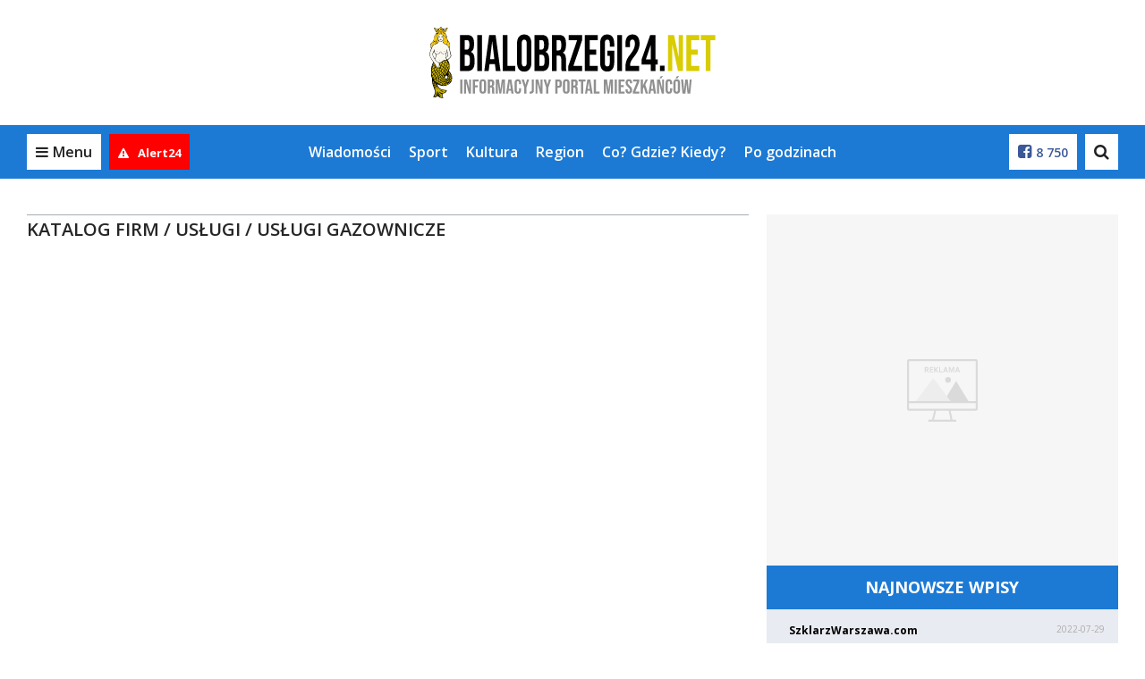

--- FILE ---
content_type: image/svg+xml
request_url: https://bialobrzegi24.net/pl/img/icon/blue/ambulance.svg
body_size: 555
content:
<svg xmlns="http://www.w3.org/2000/svg" width="444.76" height="481.9" viewBox="33.779 0 444.76 481.9" fill="#1c7ad5" xmlns:v="https://vecta.io/nano"><path d="M129.35 396.9h251.6V245.2c0-64.3-51.9-116.6-116.2-116.6h-19.2c-64.3 0-116.2 52.3-116.2 116.6v151.7h0zm265.3 21.4h-13.7-251.6-13.7c-6 0-11 5.101-11 11.101V471c0 6 4.9 10.9 11 10.9h279c6 0 11-4.9 11-10.9v-41.6c0-6-4.9-11.1-11-11.1zM38.55 129.8l64.1 43.8c1.9 1.3 4.1 1.9 6.2 1.9 3.5 0 7-1.6 9.1-4.8l11.6-17c3.4-5 2.1-11.9-2.9-15.3l-64-43.7c-1.9-1.3-4.1-1.9-6.2-1.9-3.5 0-7 1.6-9.1 4.8l-11.6 17c-3.5 5-2.2 11.8 2.8 15.2zm355.2 42.6c2.1 3.2 5.6 4.9 9.2 4.9a10.7 10.7 0 0 0 6.1-1.9l64.601-43.1c5.1-3.4 6.399-10.2 3-15.2l-11.5-17.2c-2.101-3.2-5.601-4.9-9.2-4.9-2.101 0-4.2.6-6.101 1.9l-64.6 43.1c-5.1 3.4-6.4 10.2-3 15.2l11.5 17.2zm-155.6-75.2c1.8 1.6 4.1 2.2 6.6 2.2h20.7c2.5 0 4.7-.5 6.6-2.2 2.7-2.2 4.5-5.2 4.5-8.8V10.8c0-6.1-5.1-10.8-11.1-10.8h-20.7c-6 0-11.1 4.7-11.1 10.8h0v77.7h0c0 3.6 1.9 6.5 4.5 8.7z"/></svg>

--- FILE ---
content_type: application/javascript
request_url: https://bialobrzegi24.net/pl/js/pogoda.js?v=9dff8b41
body_size: 2390
content:
function wrapBiomet(selector) {
    document.querySelectorAll(selector).forEach(function (descriptionElement) {
    const textElement = descriptionElement.querySelector(".description-text");
    const moreLink = descriptionElement.querySelector(".show-more");

    if (textElement.offsetHeight > 40) {
      Object.assign(textElement.style, {
        maxHeight: "40px",
        overflow: "hidden",
        display: "block",
        transition: "max-height 1s ease"
      });

      Object.assign(moreLink.style, {
        display: "block"
      });

      moreLink.addEventListener("click", () => {
        if (moreLink.textContent === "zobacz więcej") {
          textElement.style.maxHeight = "400px";
          moreLink.textContent = "pokaż mniej";
        } else {
          textElement.style.maxHeight = "40px";
          moreLink.textContent = "zobacz więcej";
        }
      });
    }
  });
}

class Weather {
  comment = {
    set title(text) {
      document.querySelector('.weather__comment__title').innerText = text;
    },

    set text(text) {
      document.querySelector('.weather__comment__main').innerHTML = text;
    },

    author: {
      set photo(url) {
        const img = document.createElement('img');
        img.setAttribute('src', url);
        document
          .querySelector('.weather__comment__author__photo')
          .appendChild(img);
      },

      set name(text) {
        document.querySelector('.weather__comment__author__name').innerText =
          text;
      },
    },
  };

  set currentSituation(text) {
    document.querySelector(
      '.weather__top__marquee',
    ).innerHTML = `<strong>AKTUALNA SYTUACJA:</strong> ${text}`;
  }

  getPolishDayName(date) {
    const polishDayNames = [
      'Niedziela',
      'Poniedziałek',
      'Wtorek',
      'Środa',
      'Czwartek',
      'Piątek',
      'Sobota',
    ];

    return polishDayNames[date.getDay()];
  }

  set date(date) {
    date = new Date(date);

    let dateOfMonth = date.getDate();

    if (dateOfMonth < 10) {
      dateOfMonth = `0${dateOfMonth}`;
    }

    let month = date.getMonth() + 1;

    if (month < 10) {
      month = `0${month}`;
    }

    document.querySelector(
      '.weather__top__row__column--1__date__main',
    ).innerText = `${dateOfMonth}.${month}`;

    document.querySelector(
      '.weather__top__row__column--1__date__day-name',
    ).innerText = this.getPolishDayName(date);
  }

  set source(source) {
    document.querySelector('.weather__top__source-info').innerText = source;
  }

  set sunrise(time) {
    document.querySelector(
      '.weather__top__row__column--1__sun__sunrise',
    ).innerText = time;
  }

  set sunset(time) {
    document.querySelector(
      '.weather__top__row__column--1__sun__sunset',
    ).innerText = time;
  }

  set temperature(temperature) {
    document.querySelector(
      '.weather__top__row__column--temperature',
    ).innerText = temperature;
  }

  static preciseWindDirection(angle) {
    const compass = document.querySelector(
      '.weather__top__row__column--wind__compass',
    );

    setTimeout(() => {
      compass
        .querySelector('.weather__top__row__column--wind__compass__needle')
        .style.setProperty('--rotate', `${angle + 360}deg`);
    }, 1000);
  }

  set windDirection(direction) {
    const compass = document.querySelector(
      '.weather__top__row__column--wind__compass',
    );

    compass.innerHTML = `
      <div class="weather__top__row__column--wind__compass__ellipse"></div>
      <div class="weather__top__row__column--wind__compass__line">
        <div class="weather__top__row__column--wind__compass__line__direction">
          N
        </div>
        <div class="weather__top__row__column--wind__compass__line__direction">
          S
        </div>
      </div>
      <div class="weather__top__row__column--wind__compass__line">
        <div class="weather__top__row__column--wind__compass__line__direction">
          NE
        </div>
        <div class="weather__top__row__column--wind__compass__line__direction">
          SW
        </div>
      </div>
      <div class="weather__top__row__column--wind__compass__line">
        <div class="weather__top__row__column--wind__compass__line__direction">
          E
        </div>
        <div class="weather__top__row__column--wind__compass__line__direction">
          W
        </div>
      </div>
      <div class="weather__top__row__column--wind__compass__line">
        <div class="weather__top__row__column--wind__compass__line__direction">
          SE
        </div>
        <div class="weather__top__row__column--wind__compass__line__direction">
          NW
        </div>
      </div>
      <div class="weather__top__row__column--wind__compass__needle"></div>
    `;

    let angle = 45;

    switch (direction) {
      case 'n':
        angle *= 8;
        break;
      case 'ne':
        angle *= 9;
        break;
      case 'e':
        angle *= 10;
        break;
      case 'se':
        angle *= 11;
        break;
      case 's':
        angle *= 12;
        break;
      case 'sw':
        angle *= 13;
        break;
      case 'w':
        angle *= 14;
        break;
      case 'nw':
        angle *= 15;
        break;
    }

    setTimeout(() => {
      compass
        .querySelector('.weather__top__row__column--wind__compass__needle')
        .style.setProperty('--rotate', `${angle}deg`);
    }, 1000);
  }

  set windSpeed(speed) {
    document.querySelector(
      '.weather__top__row__column--wind__speed',
    ).innerText = `${speed}`;
  }

  set humidity(humidity) {
    document.querySelector('#humidity').innerText = `${humidity}%`;
  }

  set groundLevelTemperature(temperature) {
    document.querySelector(
      '#ground-level-temperature',
    ).innerText = `${temperature}°C`;
  }

  set precipitation(precipitation) {
    document.querySelector(
      '#precipitation',
    ).innerText = `${precipitation[0]}/${precipitation[1]} mm`;
  }

  set atmosphericPressure(pressure) {
    document.querySelector(
      '#atmospheric-pressure',
    ).innerText = `${pressure} hPa`;
  }

  set pm25(pm25) {
    document.querySelector(
      '#pm25',
    ).innerHTML = `<strong>${pm25}</strong> μg/m³`;
  }

  set pm10(pm10) {
    document.querySelector(
      '#pm10',
    ).innerHTML = `<strong>${pm10}</strong> μg/m³`;
  }

  set o3(o3) {
    document.querySelector('#o3').innerHTML = `<strong>${o3}</strong> μg/m³`;
  }

  set forecast(forecast) {
    const parent = document.querySelector('.weather__forecast__days');

    for (const f of forecast) {
      const day = document.createElement('div');
      day.classList.add('weather__forecast__days__day');
      parent.appendChild(day);

      f.date = new Date(f.date);

      let dateOfMonth = f.date.getDate();

      if (dateOfMonth < 10) {
        dateOfMonth = `0${dateOfMonth}`;
      }

      let month = f.date.getMonth() + 1;

      if (month < 10) {
        month = `0${month}`;
      }

      day.innerHTML = `
        <div class="weather__forecast__days__day__column--1">
          <div class="weather__forecast__days__day__column--1__date">
            <div class="weather__forecast__days__day__column--1__date__day-name">
              ${this.getPolishDayName(f.date)}
            </div>
            <div class="weather__forecast__days__day__column--1__date__main">
              ${dateOfMonth}.${month}.${f.date.getFullYear()}
            </div>
          </div>
          <div class="weather__forecast__days__day__column--1__temperature">
            <div class="weather__forecast__days__day__column--1__temperature__day">
              ${f.temperatureDay}
            </div>
            <div class="weather__forecast__days__day__column--1__temperature__night">
              ${f.temperatureNight}
            </div>
          </div>
        </div>
        <div class="weather__forecast__days__day__divider"></div>
        <div class="weather__forecast__days__day__column--2">
          <div class="weather__forecast__days__day__column--2__icon weather-icon--${
            f.icon
          }"></div>
          <div class="weather__forecast__days__day__column--2__description">
            ${f.description}
          </div>
        </div>
        <div class="weather__forecast__days__day__divider"></div>
        <div class="weather__forecast__days__day__column--3">
          <div class="weather__forecast__days__day__info">
            <div class="weather__forecast__days__day__info__name">Opady</div>
            <div class="weather__forecast__days__day__info__value">${
              f.precipitation
            } mm</div>
          </div>
          <div class="weather__forecast__days__day__info">
            <div class="weather__forecast__days__day__info__name">Pr. wiatru</div>
            <div class="weather__forecast__days__day__info__value">${
              f.windSpeed
            }</div>
          </div>
          <div class="weather__forecast__days__day__info">
            <div class="weather__forecast__days__day__info__name">Kierunek wiatru</div>
            <div class="weather__forecast__days__day__info__value" style="text-transform: uppercase;">${
              f.windDirection
            }</div>
          </div>
        </div>
        <div class="weather__forecast__days__day__divider"></div>
        <div class="weather__forecast__days__day__column--4">
          <div class="weather__forecast__days__day__info">
            <div class="weather__forecast__days__day__info__name">Ciśnienie</div>
            <div class="weather__forecast__days__day__info__value">${
              f.atmosphericPressure
            } hPa</div>
          </div>
          <div class="weather__forecast__days__day__info">
            <div class="weather__forecast__days__day__info__name">Wilgotność</div>
            <div class="weather__forecast__days__day__info__value">${
              f.humidity
            }%</div>
          </div>
        </div>
      `;
    }
  }

  static showMore() {
    const button = document.querySelector('.weather__forecast__show-more');
    button.parentNode.removeChild(button);

    for (const hiddenElement of document.querySelectorAll('.weather__forecast__days__day:nth-child(n+4)')) {
      hiddenElement.style.display = 'flex';
    }

    wrapBiomet('.weather__forecast__days__day:nth-child(n+4) .weather__forecast__days__day__column--2__description');
  }

  static async getData(endpoint_url) {
    const response = await fetch(endpoint_url);
    const data = await response.json();

    const weather = new Weather();

    weather.date = data.date;
    weather.sunrise = data.sunrise;
    weather.sunset = data.sunset;
    weather.temperature = data.temperature;
    weather.windDirection = data.windDirection;
    weather.windSpeed = data.windSpeed;
    weather.humidity = data.humidity;
    weather.groundLevelTemperature = data.groundLevelTemperature;
    weather.precipitation = data.precipitation;
    weather.atmosphericPressure = data.atmosphericPressure;
    weather.pm25 = data.pm25;
    weather.pm10 = data.pm10;
    weather.o3 = data.o3;
    weather.source = data.source;
    weather.currentSituation = data.currentSituation;
    weather.forecast = data.forecast;
    weather.comment.title = data.comment.title;
    weather.comment.author.photo = data.comment.author.photo;
    weather.comment.author.name = data.comment.author.name;
    weather.comment.text = data.comment.text;
  }
}
document.addEventListener("DOMContentLoaded", function () {
  wrapBiomet(".weather__forecast__days__day__column--2__description");
});

--- FILE ---
content_type: application/javascript; charset=utf-8
request_url: https://fundingchoicesmessages.google.com/f/AGSKWxV_qQPIh1jNcLCObyGTJQTJTBvMa8wZTbdpp43zJWOg-fhlDZ_c7CZoUn5_MBKWNRzmGWV0MQ5gX9-egJgSpqTTj_HDJbPOZDbG3Q2eUuSxp8ThuiLWbwnZELOlXBVSluPaozU=?fccs=W251bGwsbnVsbCxudWxsLG51bGwsbnVsbCxudWxsLFsxNzY4OTc5MDY1LDk1MjAwMDAwMF0sbnVsbCxudWxsLG51bGwsW251bGwsWzddXSwiaHR0cHM6Ly9iaWFsb2JyemVnaTI0Lm5ldC9wbC8xNl9rYXRhbG9nLWZpcm0vNTZfdXNsdWdpLzQwOF91c2x1Z2ktZ2F6b3duaWN6ZSIsbnVsbCxbWzgsIjlvRUJSLTVtcXFvIl0sWzksImVuLVVTIl0sWzE5LCIyIl0sWzE3LCJbMF0iXSxbMjQsIiJdLFsyOSwiZmFsc2UiXV1d
body_size: -219
content:
if (typeof __googlefc.fcKernelManager.run === 'function') {"use strict";this.default_ContributorServingResponseClientJs=this.default_ContributorServingResponseClientJs||{};(function(_){var window=this;
try{
var QH=function(a){this.A=_.t(a)};_.u(QH,_.J);var RH=_.ed(QH);var SH=function(a,b,c){this.B=a;this.params=b;this.j=c;this.l=_.F(this.params,4);this.o=new _.dh(this.B.document,_.O(this.params,3),new _.Qg(_.Qk(this.j)))};SH.prototype.run=function(){if(_.P(this.params,10)){var a=this.o;var b=_.eh(a);b=_.Od(b,4);_.ih(a,b)}a=_.Rk(this.j)?_.be(_.Rk(this.j)):new _.de;_.ee(a,9);_.F(a,4)!==1&&_.G(a,4,this.l===2||this.l===3?1:2);_.Fg(this.params,5)&&(b=_.O(this.params,5),_.hg(a,6,b));return a};var TH=function(){};TH.prototype.run=function(a,b){var c,d;return _.v(function(e){c=RH(b);d=(new SH(a,c,_.A(c,_.Pk,2))).run();return e.return({ia:_.L(d)})})};_.Tk(8,new TH);
}catch(e){_._DumpException(e)}
}).call(this,this.default_ContributorServingResponseClientJs);
// Google Inc.

//# sourceURL=/_/mss/boq-content-ads-contributor/_/js/k=boq-content-ads-contributor.ContributorServingResponseClientJs.en_US.9oEBR-5mqqo.es5.O/d=1/exm=kernel_loader,loader_js_executable/ed=1/rs=AJlcJMwtVrnwsvCgvFVyuqXAo8GMo9641A/m=web_iab_tcf_v2_signal_executable
__googlefc.fcKernelManager.run('\x5b\x5b\x5b8,\x22\x5bnull,\x5b\x5bnull,null,null,\\\x22https:\/\/fundingchoicesmessages.google.com\/f\/AGSKWxUGn2TjtCY2a3LvM9RxxLSgNv7pn7kmgBWvfjjlGf1X2QnRVzGTRsIeThC6UySoFSG9tFoz2Mp47YjZVLrGgvORJug_AS_GHHO4UOKNr-n0kdh_VDC3Jm9Ad8W5Ce1_INa3aUI\\\\u003d\\\x22\x5d,null,null,\x5bnull,null,null,\\\x22https:\/\/fundingchoicesmessages.google.com\/el\/AGSKWxW8GLmM0u16Ogf0olvo8QHZqALv6NCDLOyRXvqy6raGNUdG1qDDAEnkY2w-3Ey_QAh5cML9E_GtwbuGj8eEHwON078W9FeVEAsQY7jD0E5wZxi3HfRxfk3FM6WKEVq0nDhtEP0\\\\u003d\\\x22\x5d,null,\x5bnull,\x5b7\x5d\x5d\x5d,\\\x22bialobrzegi24.net\\\x22,1,\\\x22en\\\x22,null,null,null,null,1\x5d\x22\x5d\x5d,\x5bnull,null,null,\x22https:\/\/fundingchoicesmessages.google.com\/f\/AGSKWxWEXPo-V14Qa4X0O3kZtUmjR1cgBm2rXGkwk3AERJFbeoejB1KLdqnb2HknwZzMIq6I-8PSdVh-QRgbjun-KIS11CUUTRKY0eykL0ajWRcBBmF6XYEAW_9jPm3RUH_2R1wKpuI\\u003d\x22\x5d\x5d');}

--- FILE ---
content_type: application/javascript; charset=utf-8
request_url: https://fundingchoicesmessages.google.com/f/AGSKWxUApfpp5pNfBheRx4rjgvZQp3lPjo3ee8ng0NyhhT7vi3RVTO-7LcR-SHkt8KxPDoxs-agnE0vUSvQgoJ2Z_SPgy8w5J6-xxNtS_Vh464SkX_ybxK_ELS3GafRlyG6gIdp-QERTGPH2GgfpIQNs-ngwB864FbM-8USAg35DbiBp4d9MLjG2LPprGA==/_/adv_head..club/ads./adframe728b2./ads/adp4./ad1-728-
body_size: -1290
content:
window['a524a623-1cce-45de-a0e6-35834bf5d72a'] = true;

--- FILE ---
content_type: image/svg+xml
request_url: https://bialobrzegi24.net/logo/logo.svg
body_size: 16470
content:
<?xml version="1.0" encoding="utf-8"?>
<!-- Generator: Adobe Illustrator 25.2.1, SVG Export Plug-In . SVG Version: 6.00 Build 0)  -->
<svg version="1.1" id="Warstwa_1" xmlns="http://www.w3.org/2000/svg" xmlns:xlink="http://www.w3.org/1999/xlink" x="0px" y="0px"
	 viewBox="0 0 1164.2 290.9" style="enable-background:new 0 0 1164.2 290.9;" xml:space="preserve">
<style type="text/css">
	.st0{fill:#010101;}
	.st1{fill:#D9CC00;}
	.st2{fill:#909090;}
	.st3{fill:#080600;}
	.st4{fill:#FBF9EF;}
	.st5{fill:#C9B204;}
	.st6{fill:#F6C601;}
	.st7{fill:#FBF7EA;}
	.st8{fill:#C8B204;}
	.st9{fill:#C8B104;}
	.st10{fill:#C7B104;}
	.st11{fill:#C7B004;}
	.st12{fill:#F4C401;}
	.st13{fill:#C6B004;}
	.st14{fill:#C5AF04;}
	.st15{fill:#F3C401;}
	.st16{fill:#C5AE04;}
	.st17{fill:#C4AE04;}
	.st18{fill:#C3AD04;}
	.st19{fill:#BDA804;}
	.st20{fill:#BCA704;}
	.st21{fill:#C0AA04;}
	.st22{fill:#292100;}
	.st23{fill:#C2AC04;}
	.st24{fill:#0D0D0B;}
	.st25{fill:#BEA904;}
	.st26{fill:#735D00;}
	.st27{fill:#B7A204;}
	.st28{fill:#635000;}
	.st29{fill:#262622;}
	.st30{fill:#1A1500;}
	.st31{fill:#191916;}
	.st32{fill:#050400;}
	.st33{fill:#897903;}
	.st34{fill:#9D8A03;}
	.st35{fill:#8D7D03;}
	.st36{fill:#11100D;}
	.st37{fill:#080706;}
	.st38{fill:#0D0D0C;}
	.st39{fill:#010100;}
	.st40{fill:#020100;}
	.st41{fill:#080700;}
	.st42{fill:#3B3401;}
	.st43{fill:#090700;}
	.st44{fill:#AB8A01;}
	.st45{fill:#2E2500;}
	.st46{fill:#020200;}
	.st47{fill:#030200;}
	.st48{fill:#040404;}
	.st49{fill:#1D1D1B;}
	.st50{fill:#0F0F0D;}
	.st51{fill:#191917;}
	.st52{fill:#0C0C0A;}
	.st53{fill:#FEFEFE;}
	.st54{fill:#020281;}
	.st55{fill:#FFFFFF;}
	.st56{fill:#00007F;}
</style>
<g>
	<path class="st0" d="M124.2,33.2h29.1c20,0,28.5,11.1,28.5,33.8v5.9c0,15.1-3.9,24.6-12.4,28.8v0.4c10.3,4.2,14.4,15.1,14.4,30.7
		v12.6c0,22.7-10,34.9-29.2,34.9h-30.3V33.2z M151,93c7.2,0,11.6-3.8,11.6-15.5v-8.2c0-10.5-3-15.1-9.8-15.1h-9.3V93H151z
		 M154.5,159.2c6.5,0,10-3.6,10-14.5v-12.8c0-13.7-3.7-17.9-12.4-17.9h-8.6v45.2H154.5z"/>
	<path class="st0" d="M194.9,33.2h19.2v147h-19.2V33.2z"/>
	<path class="st0" d="M243.3,33.2h26.1l20,147h-19.2l-3.5-29.2v0.4h-21.9l-3.5,28.8h-17.8L243.3,33.2z M264.3,131.5l-8.6-72.7h-0.3
		l-8.4,72.7H264.3z"/>
	<path class="st0" d="M298.6,33.2h19.2v126h31.7v21h-50.9V33.2z"/>
	<path class="st0" d="M356.7,145.3V68.1c0-23.5,10.3-37,29.2-37s29.2,13.4,29.2,37v77.3c0,23.5-10.3,37-29.2,37
		S356.7,168.9,356.7,145.3z M395.9,146.8V66.6c0-10.5-3.8-14.5-10-14.5s-10,4-10,14.5v80.2c0,10.5,3.9,14.5,10,14.5
		S395.9,157.3,395.9,146.8z"/>
	<path class="st0" d="M428.1,33.2h29c20,0,28.5,11.1,28.5,33.8v5.9c0,15.1-3.8,24.6-12.4,28.8v0.4c10.3,4.2,14.4,15.1,14.4,30.7
		v12.6c0,22.7-10,34.9-29.2,34.9h-30.3V33.2z M454.9,93c7.2,0,11.5-3.8,11.5-15.5v-8.2c0-10.5-3-15.1-9.8-15.1h-9.3V93H454.9z
		 M458.4,159.2c6.5,0,10-3.6,10-14.5v-12.8c0-13.7-3.7-17.9-12.4-17.9h-8.6v45.2H458.4z"/>
	<path class="st0" d="M498.8,33.2h28.5c20,0,28.5,11.1,28.5,33.8v9c0,15.1-4,24.8-12.6,29v0.4c9.6,3.6,12.8,14.5,12.8,31.1v25.8
		c0,7.1,0.2,12.4,2.1,17.9h-19.6c-1-3.8-1.8-6.1-1.8-18.1v-26.9c0-13.7-3.3-18.1-12.1-18.1h-6.7v63h-19.3V33.2z M525.1,96.2
		c7.2,0,11.5-3.8,11.5-15.5V69.3c0-10.5-3-15.1-9.8-15.1h-8.8v42H525.1z"/>
	<path class="st0" d="M565.5,159.6l35.7-105.4h-34v-21h54.6v20.6l-35.7,105.4h35.7v21h-56.4V159.6z"/>
	<path class="st0" d="M632.7,33.2h52.5v21H652V93h26.4v21H652v45.2h33.3v21h-52.5V33.2z"/>
	<path class="st0" d="M694.8,145.3V68.1c0-23.5,9.8-37,28.7-37s28.7,13.4,28.7,37v12.6H734V66.6c0-10.5-3.9-14.5-10-14.5
		s-10,4-10,14.5V147c0,10.5,3.8,14.3,10,14.3s10-3.8,10-14.3v-28.8h-9.6v-21h27.8v48.1c0,23.5-9.8,37-28.7,37
		S694.8,168.9,694.8,145.3z"/>
	<path class="st0" d="M764.7,33.2h19.2v147h-19.2V33.2z"/>
	<path class="st0" d="M797.9,164.2c0-21,4.9-33.8,19.3-51.9c14.7-18.7,18.9-29.8,18.9-43.5c0-13.2-3.9-16.8-10-16.8s-10,4-10,14.5
		v15.8h-18.2V68.1c0-23.5,9.8-37,28.7-37s28.7,13.4,28.7,37c0,17.4-6,33-23.8,55.7C820,138.4,817,145.8,817,156v3.2h36.6v21h-55.7
		V164.2z"/>
	<path class="st0" d="M900.5,153.5h-36.8v-21l35-99.3h21v99.3h9.1v21h-9.1v26.7h-19.2V153.5z M900.5,132.5V75.2h-0.4l-18.9,57.3
		H900.5z"/>
	<path class="st0" d="M938.3,157.9h18.6v22.3h-18.6V157.9z"/>
	<path class="st1" d="M971.2,33.2h24.2l18.7,88h0.3v-88h17.2v147h-19.8L988.7,72.9h-0.4v107.3h-17.2V33.2z"/>
	<path class="st1" d="M1045.9,33.2h52.5v21h-33.2V93h26.4v21h-26.4v45.2h33.2v21h-52.5V33.2z"/>
	<path class="st1" d="M1124.5,54.2h-20.1v-21h59.5v21h-20.1v126h-19.2V54.2z"/>
</g>
<g>
	<path class="st2" d="M125.5,214.2h9v57.4h-9V214.2z"/>
	<path class="st2" d="M141.3,214.2h11.3l8.8,34.4h0.2v-34.4h8v57.4h-9.3l-10.8-41.9h-0.2v41.9h-8V214.2z"/>
	<path class="st2" d="M176.3,214.2h23.9v8.2h-14.8v16h11.6v8.2h-11.6v25h-9V214.2z"/>
	<path class="st2" d="M203.8,257.9v-30.2c0-9.2,4.8-14.4,13.7-14.4c8.9,0,13.7,5.2,13.7,14.4v30.2c0,9.2-4.8,14.4-13.7,14.4
		C208.7,272.4,203.8,267.1,203.8,257.9z M222.2,258.5v-31.3c0-4.1-1.8-5.7-4.7-5.7c-2.9,0-4.7,1.6-4.7,5.7v31.3
		c0,4.1,1.8,5.7,4.7,5.7C220.4,264.2,222.2,262.6,222.2,258.5z"/>
	<path class="st2" d="M237.3,214.2h13.4c9.3,0,13.4,4.3,13.4,13.2v3.5c0,5.9-1.9,9.7-5.9,11.3v0.2c4.5,1.4,6,5.7,6,12.1v10.1
		c0,2.8,0.1,4.8,1,7h-9.2c-0.5-1.5-0.8-2.4-0.8-7.1V254c0-5.3-1.6-7.1-5.7-7.1h-3.1v24.6h-9V214.2z M249.6,238.8
		c3.4,0,5.4-1.5,5.4-6.1v-4.4c0-4.1-1.4-5.9-4.6-5.9h-4.1v16.4H249.6z"/>
	<path class="st2" d="M270.3,214.2h12.9l5.7,41.1h0.2l5.7-41.1h12.9v57.4h-8.5v-43.5H299l-6.6,43.5h-7.5l-6.6-43.5h-0.2v43.5h-7.9
		V214.2z"/>
	<path class="st2" d="M321.4,214.2h12.2l9.3,57.4h-9l-1.6-11.4v0.2h-10.2l-1.6,11.2h-8.4L321.4,214.2z M331.3,252.5l-4-28.4h-0.2
		l-3.9,28.4H331.3z"/>
	<path class="st2" d="M346.6,258.3v-30.8c0-8.9,4.6-14.1,13.3-14.1c8.7,0,13.3,5.2,13.3,14.1v6.1h-8.5v-6.6c0-3.8-1.8-5.3-4.5-5.3
		c-2.7,0-4.5,1.6-4.5,5.3v32.1c0,3.8,1.8,5.2,4.5,5.2c2.7,0,4.5-1.5,4.5-5.2v-8.8h8.5v8.1c0,8.9-4.6,14.1-13.3,14.1
		C351.2,272.4,346.6,267.1,346.6,258.3z"/>
	<path class="st2" d="M386.1,247.1l-10.9-33h9.6l6.1,21.1h0.2l6.2-21.1h8.8l-10.9,33v24.4h-9V247.1z"/>
	<path class="st2" d="M408.1,271.6v-8.2c1,0.2,2,0.3,3,0.3c3.6,0,5.3-1.7,5.3-5.5v-44h9v43.8c0,9.4-4.3,13.9-13.1,13.9
		C410.6,271.9,409.4,271.8,408.1,271.6z"/>
	<path class="st2" d="M431.9,214.2h11.3l8.8,34.4h0.2v-34.4h8v57.4h-9.3l-10.8-41.9h-0.2v41.9h-8V214.2z"/>
	<path class="st2" d="M475.2,247.1l-10.9-33h9.6l6.1,21.1h0.2l6.2-21.1h8.8l-10.9,33v24.4h-9V247.1z"/>
	<path class="st2" d="M512.3,214.2h13.3c9,0,13.4,5,13.4,14.2v5.7c0,9.2-4.4,14.2-13.4,14.2h-4.3v23.4h-9V214.2z M525.6,240
		c2.9,0,4.4-1.3,4.4-5.4v-6.8c0-4.1-1.6-5.4-4.4-5.4h-4.3V240H525.6z"/>
	<path class="st2" d="M543.3,257.9v-30.2c0-9.2,4.8-14.4,13.7-14.4c8.9,0,13.7,5.2,13.7,14.4v30.2c0,9.2-4.8,14.4-13.7,14.4
		C548.1,272.4,543.3,267.1,543.3,257.9z M561.7,258.5v-31.3c0-4.1-1.8-5.7-4.7-5.7s-4.7,1.6-4.7,5.7v31.3c0,4.1,1.8,5.7,4.7,5.7
		S561.7,262.6,561.7,258.5z"/>
	<path class="st2" d="M576.8,214.2h13.4c9.3,0,13.4,4.3,13.4,13.2v3.5c0,5.9-1.9,9.7-5.9,11.3v0.2c4.5,1.4,6,5.7,6,12.1v10.1
		c0,2.8,0.1,4.8,1,7h-9.2c-0.5-1.5-0.8-2.4-0.8-7.1V254c0-5.3-1.6-7.1-5.7-7.1h-3.1v24.6h-9V214.2z M589.1,238.8
		c3.4,0,5.4-1.5,5.4-6.1v-4.4c0-4.1-1.4-5.9-4.6-5.9h-4.1v16.4H589.1z"/>
	<path class="st2" d="M616.7,222.4h-9.4v-8.2h27.9v8.2h-9.4v49.2h-9V222.4z"/>
	<path class="st2" d="M642.7,214.2h12.2l9.3,57.4h-9l-1.6-11.4v0.2h-10.2l-1.6,11.2h-8.4L642.7,214.2z M652.5,252.5l-4-28.4h-0.2
		l-3.9,28.4H652.5z"/>
	<path class="st2" d="M668.6,214.2h9v49.2h14.8v8.2h-23.9V214.2z"/>
	<path class="st2" d="M709.9,214.2h12.9l5.7,41.1h0.2l5.7-41.1h12.9v57.4h-8.5v-43.5h-0.2l-6.6,43.5h-7.5l-6.6-43.5h-0.2v43.5h-7.9
		V214.2z"/>
	<path class="st2" d="M754,214.2h9v57.4h-9V214.2z"/>
	<path class="st2" d="M769.8,214.2h24.6v8.2h-15.6v15.2h12.4v8.2h-12.4v17.6h15.6v8.2h-24.6V214.2z"/>
	<path class="st2" d="M798.2,257.9v-3.3h8.5v3.9c0,4.1,1.8,5.6,4.7,5.6c2.9,0,4.7-1.5,4.7-5.7c0-4.8-1.8-7.8-7.7-13
		c-7.5-6.6-10-11.3-10-17.9c0-9,4.7-14.3,13.4-14.3c8.8,0,13.1,5.2,13.1,14.4v2.4h-8.5v-3c0-4.1-1.6-5.7-4.5-5.7s-4.5,1.6-4.5,5.5
		c0,4.2,1.9,7.2,7.8,12.4c7.5,6.6,9.9,11.2,9.9,18.4c0,9.3-4.8,14.6-13.6,14.6C802.6,272.4,798.2,267.1,798.2,257.9z"/>
	<path class="st2" d="M828.4,263.5l16.7-41.2h-15.9v-8.2h25.6v8l-16.7,41.2h16.7v8.2h-26.4V263.5z"/>
	<path class="st2" d="M859.9,214.2h9v24.2l11.5-24.2h9l-10.7,21.1l10.9,36.3h-9.4l-7.6-25.6l-3.6,7.3v18.3h-9V214.2z"/>
	<path class="st2" d="M900.8,214.2H913l9.3,57.4h-9l-1.6-11.4v0.2h-10.2l-1.6,11.2h-8.4L900.8,214.2z M910.7,252.5l-4-28.4h-0.2
		l-3.9,28.4H910.7z"/>
	<path class="st2" d="M926.7,214.2H938l8.8,34.4h0.2v-34.4h8v57.4h-9.3l-10.8-41.9h-0.2v41.9h-8V214.2z M941.7,200.9h9.8l-8.8,9.4
		H936L941.7,200.9z"/>
	<path class="st2" d="M961.2,258.3v-30.8c0-8.9,4.6-14.1,13.3-14.1c8.7,0,13.3,5.2,13.3,14.1v6.1h-8.5v-6.6c0-3.8-1.8-5.3-4.5-5.3
		s-4.5,1.6-4.5,5.3v32.1c0,3.8,1.8,5.2,4.5,5.2s4.5-1.5,4.5-5.2v-8.8h8.5v8.1c0,8.9-4.6,14.1-13.3,14.1
		C965.8,272.4,961.2,267.1,961.2,258.3z"/>
	<path class="st2" d="M992.7,257.9v-30.2c0-9.2,4.8-14.4,13.7-14.4c8.9,0,13.7,5.2,13.7,14.4v30.2c0,9.2-4.8,14.4-13.7,14.4
		C997.5,272.4,992.7,267.1,992.7,257.9z M1007.2,200.9h9.8l-8.8,9.4h-6.8L1007.2,200.9z M1011,258.5v-31.3c0-4.1-1.8-5.7-4.7-5.7
		c-2.9,0-4.7,1.6-4.7,5.7v31.3c0,4.1,1.8,5.7,4.7,5.7C1009.2,264.2,1011,262.6,1011,258.5z"/>
	<path class="st2" d="M1024,214.2h8.7l4,44.1h0.2l4.3-44.1h9.8l4.3,44.1h0.2l4-44.1h7.8l-5.8,57.4h-11.2l-4.1-38.7h-0.2l-4.1,38.7
		h-12L1024,214.2z"/>
</g>
<g>
	<path d="M84.2,185.3c-1.2-1.6-2.6-2.9-3.9-4.4c-0.9-1-1.1-2.1-0.4-3.4c0.7-1.2,1-2.6,1.3-4c1.3-6.1,1.2-12.2,0.8-18.4
		c-0.4-6.1-2.1-11.8-5.8-16.8c-0.6-0.8-1.2-1.7-1.8-2.6c-0.4-0.6-0.3-0.8,0.3-1.1c5.6-2.8,9.2-7.5,12.7-12.5
		c1.5-2.1,1.8-4.3,1.2-6.9c-2-8.5-4.3-16.8-6.4-25.3c-0.6-2.6-0.9-5.2,0.6-7.7c0.4-0.7,0.6-1.5,0.8-2.2c2-8.1-0.8-14.8-5.9-20.9
		c-1.3-1.6-2.4-3.3-3.2-5.2c-1.8-4.4-2.3-9.2-3.3-13.8C70.3,36,69,32,66,28.7c-1.2-1.4-1.8-2.8-1.6-4.6c-0.1-0.1-0.3-0.2-0.4-0.2
		c-0.2,0-0.4,0.1-0.5,0.3c-0.9,1.5-2.1,1.7-3.7,1.4c-1.2-0.2-2.5-0.3-3.7,0.1c-0.4,0.3-0.2,0.5,0,0.7c0.4,0.3,0.8,0.4,1,0.8
		c1.7,2.7,4,4.8,6.1,7.2c0.6,0.7,1,1.5,2.1,1.5c0.2-0.1,0.4-0.3,0.4-0.5c0-0.8-0.6-1.4-1-2c-1.2-1.6-2.7-3-3.9-4.6
		c-0.3-0.4-1.1-0.9-0.6-1.5c0.4-0.5,1.1,0,1.7,0.3c1.7,0.9,3,2.3,4.1,3.9c1.9,2.6,2.7,5.6,3.3,8.6c1.2,6.2,2.3,12.4,4.1,18.5
		c0.5,1.5,0.7,3,0.6,4.6c0,1.1,0.2,2.2,0.5,3.3c0.1,0.4,0.2,1,0.8,0.9c0.6,0,0.6-0.6,0.6-1c0.1-1.1,0.2-2.2,0.6-3.3
		c0.3-1,0.7-1.1,1.4-0.3c1.2,1.3,1.9,2.9,2.6,4.5c1.9,4.6,2.4,9.2,0.3,13.8c-0.2,0.4-0.3,1-0.8,1c-0.5,0-0.6-0.5-0.7-0.9
		c-1.3-3.1-3.3-5.6-5.8-7.8C72,72,71.2,70.2,71,68c-0.3-3.8-1-7.5-3.1-10.7c-0.4-0.6-0.8-1.8-1.6-1.3c-0.9,0.5-0.2,1.5,0.2,2.1
		c2.3,3.5,2.5,7.3,2.3,11.3c0,0.9-0.3,1.3-1.3,1c-1.7-0.6-3.4-1.1-5-2c-4.1-2.2-6.3-5.6-6.2-10.4c0.1-2.7,0.6-5.4,1.2-8
		c0.1-0.3,0.1-0.6,0.5-0.6c0.4,0.5,0.4,1.2,0.5,1.8c1.1,4.2,2.6,8.1,5.2,11.6c0.3,0.4,0.7,1,1.3,0.7c0.7-0.3,0.2-1,0.1-1.5
		c-0.1-0.3-0.2-0.6-0.4-0.8c-1.1-2.1-2.3-4.2-3.2-6.4c-2-4.9-3.9-9.8-2.9-15.3c0.1-0.4,0-1,0.5-1.1c0.6-0.1,0.9,0.4,1.1,0.8
		c0.4,0.6,0.4,1.3,0.9,1.9c0.3,0.4,0.7,0.9,1.2,0.6c0.5-0.2,0.2-0.8,0.1-1.2c0-0.1-0.1-0.3-0.1-0.4c-0.8-3.5-3.2-5.6-6.3-7.2
		c-2.2-1.1-4.3-2.3-5.9-4.1c-1-1.1-0.9-1.4,0.3-2.2c0.3-0.2,0.7-0.2,0.6-0.7c-0.9-0.7-2-0.4-3-0.4c-1,0.2-2.1-0.3-3,0.4
		c-0.1,0.2,0,0.4,0.2,0.5c1.4,0.5,0.8,1.1,0.1,1.8c-0.6,0.6-1.3,1.1-2.1,1.5c-1.5,0.9-3.1,1.6-4.7,2.3c-1.7,0.8-3.5,1.5-5,2.7
		c-0.7,0.5-1.4,1.1-0.3,2c0.4,0.3,0.3,0.9,0.3,1.4c-0.2,4.1-0.8,8-2.1,11.9c-1.5,4.6-3.9,8.4-7.9,11.1c-0.4,0.3-0.7,0.5-1,0.9
		c-0.3,0.4-0.8,0.8-0.5,1.3c0.3,0.6,0.9,0.2,1.4,0.1c0.2-0.1,0.5-0.2,0.7-0.3c1.2-0.4,1.6-0.1,1.3,1.1c-0.3,1.4-1.1,2.6-2,3.7
		c-2.2,2.5-4.9,4.2-8,5.6c0-3.4,0.1-6.7,1.4-10.1c0.4,1.6,0.6,1.7,1.6,0.9c2.4-1.8,4.6-4,6.8-6.1c0.5-0.5,1-1,1-1.8
		c-0.1-0.2-0.2-0.4-0.5-0.4c-1.3,0.2-1.7,1.8-3.1,2c0.4-1.4,1-2.5,1.3-3.8c0.1-0.4,0.1-0.9-0.3-1c-0.4-0.1-0.6,0.3-0.8,0.5
		c-2.4,3.8-5.4,7-8.5,10.3c-0.7,0.7-0.9,1.5-0.9,2.5c0,1.8-0.1,3.5,0,5.3c0.1,2.1-0.4,4-1.2,5.8c-0.9,2-2,3.9-3.1,5.8
		c-0.2,0.4-0.5,1-1.1,0.9c-0.7,0-0.8-0.7-1-1.2c-0.8-2.5-1.1-5.2-1.3-7.8c-0.1-1,0.1-2,0.7-2.9c1.9-2.8,3.4-5.9,6-8.2
		c4.8-4.5,7.2-10.2,7.4-16.8c0.2-6,1.8-11.5,6.1-15.8c1.3-1.3,2.7-2.7,4.5-3.6c0.1,0.8-0.3,1.1-0.6,1.5c-0.8,1-1.6,2-2.3,3.2
		c-2.4,4-2.7,8.3-1.5,12.7c0.1,0.5,0.3,1.1,0.9,1c0.6-0.1,0.6-0.7,0.6-1.2c0-1.6,0.1-3.2,0-4.8c-0.1-1.5,0.1-3,0.9-4.3
		c0.9-1.5,1.7-2.9,2.8-4.3c1.9-2.5,4.3-4.3,7.4-5.1c0.5-0.1,1-0.1,1.2-0.7c-0.5-0.8-1.4-0.5-2-0.8c-1.8-0.2-3.6-0.1-5.4-0.1
		c-1.5-0.1-2.2-0.9-2.3-2.7c-0.1-1.3,0.2-1.7,1.9-1.9c2.8-0.4,5.6-0.4,8.4-0.5c4.5-0.1,9-0.1,13.5,0c2.8,0.1,5.6,0.1,8.4,0.6
		c2,0.3,2,0.3,2.1,2.2c0.1,0.1,0.3,0.2,0.5,0.1c3.7-5.5,6.8-11.4,9.6-17.4c0.5-1.1-0.4-1.4-1.2-1.5c-1.3-0.2-2.5,0.2-3.6,0.9
		c-2,1.4-4.1,2.7-6.1,4c-1.3,0.8-1.2,1.3,0.3,1.9c1.7,0.7,1.9,1.5,0.8,2.9c-0.3,0.4-0.6,0.7-0.9,1c-1.4,1.2-3.1,1.7-3.9,1
		c-1.4-1.2-0.6-2.6-0.1-3.8c0.8-2,0.7-3.4-0.4-4.4c-1.1-1-3.1-1.2-4.6-0.2c-0.7,0.4-1.2,0.4-1.5-0.2c-1.2-2.2-3.5-3.3-4.4-5.7
		c-0.6-1.6-2.2-1.7-3.2-0.3c-0.8,1.1-1.8,2.2-2.8,3.1c-0.7,0.6-1.3,1.3-1.6,2.1c-0.6,1.3-0.4,1.8,1.1,2.1c0.5,0.1,1.1,0.1,1.3,0.6
		c0.7,1.4,0.2,2.7-0.4,4c-0.6,1.1-1.5,1.9-2.9,1.8c-1,0-1.4-0.5-1.2-1.5c0.2-0.8,0.5-1.5,0.7-2.3c0.5-1.6-1-4.3-2.6-4.4
		c-2.6-0.2-4.6,2.9-3.5,5.3c0.2,0.4,0.5,0.8,0.7,1.2c0.6,1.3,0,3.1-1.2,3.2c-1.7,0.1-2.7-1.2-3.6-2.4c-0.8-1,0-1.6,0.6-2.3
		c1.5-1.9,1.2-3-1-4c-1.4-0.7-2.9-1.3-4.4-2c-1.8-0.8-3.6-1.1-5.5-1c-1.3,0.1-1.4,0.3-0.7,1.4c3.3,5.7,6.4,11.4,9.7,17.1
		c0.7,1.2,0.7,2.2-0.2,3.2c-1.2,1.4-2.3,3.1-3.6,4.5c-4.1,4.3-6,9.5-6.1,15.4c-0.1,6.7-2.3,12.4-7.5,16.8C9,64.5,7.5,66.4,6,68.3
		c-1.9,2.3-2.4,4.9-2.2,7.7c0.2,3.4,1.4,6.6,2.7,9.8c0.7,1.7,0.7,3.3,0.1,5.1c-1.9,5.9-4.3,11.7-6,17.7c-0.8,2.8-0.8,5.5,0.3,8.2
		c1.2,2.9,2.4,5.7,3.8,8.5c3,6.1,6.7,11.8,10.8,17.2c0.4,0.5,0.8,0.9,0.3,1.6c-2.8,4.1-4,8.9-5.5,13.5c-1.6,5.1-3.4,10.1-3.4,15.6
		c0,7.6-0.1,15.1,0.1,22.7c0.1,2.5,0.4,4.9,1.5,7.1c2.1,4.4,2.7,9,2.5,13.9c-0.3,7.6,1.1,14.9,3.6,22.1c2.3,6.3,5,12.5,6.9,19
		c1,3.4,1.9,6.8,1.1,10.3c-1.1,5.4-3.1,10.4-6,15.1c-1.4,2.1-0.8,3.2,1.7,3.5c2.1,0.3,4.1,0.1,6.1-0.2c3-0.5,5.6-2.1,8-3.8
		c1.9-1.3,2.4-1.1,4.1,0.4c5.2,4.8,11.3,7.2,18.5,6.7c1.4-0.1,1.4-0.6,0.9-1.7c-0.7-1.5-1.7-3-2-4.7c-0.6-3.6-0.4-7.3-0.5-10.9
		c0-0.6,0.4-0.7,0.8-0.8c1.3-0.3,2.6-0.7,3.9-1c5.5-1.2,9.7-4.1,12.2-9.3c1-2.1,0.7-3-1.6-3.6c-2.8-0.7-5.6-0.8-8.5-1.2
		c-5.1-0.7-10.1-1.7-14.6-4.1c-7.4-4-10.9-11-13.9-18.3c-0.1-0.2-0.3-0.6,0-0.8c0.3-0.2,0.6-0.1,0.8,0c2.3,1,4.7,1.9,7,3
		c12.9,6.1,25.4,5,37.6-1.7c6.4-3.5,11.6-8.3,13.7-15.6C94.6,206.7,91.9,195.5,84.2,185.3z M51.7,9c1.1-0.2,1.5,0.7,1.7,1.5
		c0.3,1,0.5,2.1,0.7,3.2c0.2,1-0.4,1.1-1.1,1c-1.4-0.2-2.3-1.8-2.3-3.8C50.8,10.2,50.6,9.1,51.7,9z M25,124.2c-0.3,1.4-1,2.7-1.7,4
		c-0.8,1.2-1.4,1.2-2.3,0.1c-0.6-0.8-1-1.6-1.5-2.4c-1.6-3.1-3.2-6.1-4.7-9.2c-1.3-2.7-1.4-5.4-0.1-8.1c1.3-2.8,2.6-5.5,3.9-8.2
		c0.1-0.2,0.2-0.5,0.7-0.4c0.1,3.5,2,6,4.3,8.6c1.7,1.9,2.3,4.7,2.3,7.3C25.8,118.5,25.7,121.4,25,124.2z M66.4,122.5
		c0.7-6.2,1.1-12.6,4.3-18.2c0.5-0.8,0.8-1.7,1.3-2.8c1.3,1.9,1.6,4,2,6.1c0.4,2.1,0.8,4.1,1.1,6.2c0.5,4.3-1.3,7.4-5.2,9.2
		c-0.9,0.4-1.7,0.7-2.7,0.5C66.6,123.3,66.3,123.1,66.4,122.5z M66.4,211.9c-1.4-0.1-3.2-2.1-3.3-4c-0.2-3.8,1.4-6.9,4.2-9.3
		c1.1-1,2.6-0.9,3.8-0.1c2.1,1.4,3.4,3.3,3.4,5.1C74.7,208.2,70.2,212.3,66.4,211.9z"/>
	<path class="st3" d="M64.7,22.8c0.1,0,0.3,0,0.4,0c-0.2,0.4-0.4,0.8-0.6,1.2c-0.1,0-0.3,0-0.4,0C63.8,23.4,63.9,22.9,64.7,22.8z"/>
	<path class="st4" d="M43.6,60.7c2.3,1.8,4.6,0.8,6.7-0.4c1.8-1,3.2-2.6,4.3-4.4c0.1,0,0.3,0,0.4,0.1c0,2.1,0,4.1,0,6.2
		c0,2.8,1.2,4.9,3.7,6.2c2.4,1.3,5,2.2,7.6,3.2c6,2.3,10.2,6.5,12.2,12.4c3.7,11,6.3,22.4,8.5,33.8c0.2,1.2-0.1,2.2-0.7,3.1
		c-3,4.2-6.1,8.3-10.6,11.1c-2.8,1.8-3.1,1.8-4.9-1c-1.1-1.7-2.2-3.5-2.9-5.4c-0.4-0.9-0.2-1.1,0.8-1.4c3.1-1,5.9-2.9,7.6-5.7
		c1.1-1.8,0.5-3.9,0-5.9c-1.5-5.7-3-11.4-4.5-17.1c-0.3-1.3-1-2.4-1.5-3.6c-1.1,0.4-1.2,1.2-0.9,2.2c0.2,0.7,0.5,1.4,0.9,2.1
		c1,1.7,1.1,3.4,0.4,5.2c-1.6,4.3-4.3,7.3-9,8.1c-7.9,1.3-13.2-2.4-14.8-8.6c0-0.1-0.1-0.1-0.3-0.2c-0.2,0.6-0.1,1.1,0,1.7
		c1.1,4.4,5.5,7.9,10.4,8.2c3.6,0.2,6.9-0.6,10.1-2.1c0.6,0,0.5,0.3,0.4,0.7c-0.5,2-1,4.1-1.3,6.1c-0.4,2.4-0.6,4.8-0.9,7.1
		c-0.1,1.1,0.1,2.1,0.6,3c1.2,2.2,2.3,4.5,2.9,7c0.3,1.3-0.2,2-1.5,2.2c-0.7,0.1-1.4,0.3-2.1,0.2c-3.7-0.3-6.8,1.2-9.8,3.2
		c-2.9,2-5.6,4.2-8.6,6.1c-3.8,2.5-7.4,2.4-10.9-0.5c-1.2-1-2.6-1.8-4.2-2.1c-1.1-0.2-2-0.8-2.8-1.7c-2.1-2.2-4.1-4.5-5.6-7.2
		c-0.3-0.6-0.7-1.3,0-1.9c3.1-3.3,3.3-7.5,3.8-11.6c0.3-2.9-0.1-5.9-0.6-8.8c8.5,3.2,18.7-2.2,18.2-9.6c-0.6,0.1-0.6,0.6-0.7,1
		c-2.5,7.3-11.6,10.7-18.2,6.9c-4.4-2.5-6.2-7-4.8-11.8c0.4-1.2,0.7-2.5,1.1-3.7c0.2-0.8,0.2-1.6-0.3-2.5c-1.4,3.4-3.4,6.4-4.9,9.5
		c-1.4,2.9-2.9,5.7-3.9,8.7c-0.7,1.9-0.8,3.8,0,5.7c2.9,7,6,13.8,9.9,20.3c1.4,2.3,3.4,4.2,5.3,6.1c0.4,0.4,0.9,0.6,1.4,0.7
		c4.5,1.3,8,3.8,10.1,8.1c0.3,0.7,0.7,1.4,0.8,2.2c0.1,0.6,0.3,1.2-0.3,1.5c-0.6,0.3-1-0.2-1.4-0.6c-0.5-0.5-1-1.1-1.5-1.7
		c0,0-0.2,0-0.4,0.1c0.5,1.5,1.6,2.6,2.5,3.8c1.1,1.3,2.2,2.6,3.3,3.9c0.5,0.7,1.7,1.7,0.9,2.4c-0.7,0.6-1.7-0.5-2.4-1
		c-1-0.7-1.9-1.6-2.9-2.4c-0.6,0.1,0.1,0.3-0.1,0.5c1,1.3,2.3,2.3,3.6,3.4c0.7,0.6,1.5,1.2,2.2,1.8c0.4,0.4,0.8,0.8,0.4,1.4
		c-0.3,0.5-0.9,0.5-1.5,0.3c-1-0.3-1.8-0.8-2.6-1.4c-1.7-1.2-3.1-2.8-4.7-4.2c-0.3-0.3-0.5-0.8-1.3-0.9c0.3,1,1.1,1.6,1.6,2.2
		c1.2,1.3,2.4,2.6,3.5,3.9c0.4,0.4,0.9,1,0.3,1.6c-0.6,0.6-1.1,0-1.6-0.2c-0.5-0.3-1-0.7-1.5-1c-1.4-0.8-2.3-2.2-3.3-3
		c0.7,1,2.1,1.7,2.8,3.1c0.2,0.5,1.1,0.8,0.6,1.5c-0.5,0.6-1.2,0.3-1.8,0c-2.4-1.1-4-3.1-5.6-5.1c-1.9-2.3-3.4-4.8-4.7-7.5
		c-1.8-3.5-3.9-6.8-6.2-10c-5-6.9-10.1-13.7-13.8-21.4c-0.7-1.5-1.3-3-2-4.5c-1.8-3.7-1.7-7.4-0.4-11.3c2-5.8,4.5-11.3,6.6-17
		c1.4-3.7,2.6-7.5,4.7-11c2.5-4.3,5.9-7.1,10.7-8.1c2-0.4,4.1-1,6-1.9c4.8-2.2,7.7-5.7,7.6-11.3c0-0.3,0-0.6,0.1-0.9
		c0,0,0.1-0.1,0.2-0.1c1.5,0.9,2.6,2.4,4.2,3.2C42.9,60,43.4,60.1,43.6,60.7z"/>
	<path class="st5" d="M38.9,263.8c1.6,2.6,3.5,4.4,5.3,6.2c2.1,2,4.5,3.7,7,5.1c0.8,0.4,1.1,0.9,0.9,1.9c-0.6,3.4-0.8,6.8,1.2,9.9
		c0.6,1,0.1,1.4-0.9,1.4c-3.8,0.2-6.9-1.2-9.1-4.3c-4.4-6.2-8.2-12.8-11.8-19.5c-0.4-0.7-0.8-1.5-1.3-2.2c-0.1-0.1-0.2-0.3-0.5-0.1
		c-0.1,1.8,0.4,3.7,0.7,5.5c0.6,4,0.9,8,0.8,12c-0.1,1.8-0.9,3.2-2.5,3.9c-0.5,0.2-1,0.6-1.5,0.1c-0.5-0.4-0.5-1-0.3-1.5
		c0.8-2.8,1-5.7,1.3-8.6c0.2-1.9,0.2-3.8,0.1-5.9c-0.9,1.1-0.9,2.3-1.1,3.4c-0.7,3.9-1.6,7.6-3,11.3c-1,2.7-2,3.3-5.1,3
		c1.7-3.3,3-6.8,4.3-10.2c2-5.3,2.5-10.7,0.8-16.1c-0.3-0.9-0.3-1.8-0.6-2.6c-0.6-1.8-0.9-3.5,0.8-4.9c0.1-0.1,0.1-0.2,0.1-0.3
		c0.2-2.5,2.4-3.9,3.2-6.1c0.7-1.9,1.4-2,3.3-1.2c2.8,1.1,5.1,2.7,7,5.2c3.1,4.1,7.8,6,12.5,7.5c4.6,1.5,9.4,2.2,14.3,2.7
		c0.9,0.1,1.9,0.2,2.8,0.6c1,0.4,1.1,1.1,0.5,1.9c-0.1,0.2-0.3,0.4-0.5,0.6c-3.3,2.9-6.8,5.5-10.8,7.3c-2.8,1.3-5.7,0.5-8.4-0.7
		c-1.9-0.8-3.4-2-5.1-3.1C42,265.2,40.7,264.4,38.9,263.8z"/>
	<path class="st6" d="M65.6,35.4c-1.2-2.2-3.1-3.8-4.6-5.7c-0.3-0.4-0.6-0.7-0.9-1c-0.3-0.5-1.2-1-0.7-1.6c0.5-0.7,1.4-0.3,2.1,0
		c2.7,1.2,4.5,3.4,5.9,6c1.7,3.3,2.5,6.8,3,10.5c0.8,5.3,2.2,10.5,3.6,15.6c0.6,2,0.4,4.2,0.8,6.2c0.1,0.7,0.2,1.3,0.7,1.9
		c0.3-1.6,0.3-3.3,0.9-4.8c0.3-0.9,0.8-1.3,1.6-0.4c4.4,5.3,6.3,13.6,3.2,19.5C81,82.1,80.9,83,80.2,83c-0.7,0-0.8-0.9-1.1-1.5
		c-1.1-2.5-2.5-4.9-4.6-6.6c-3-2.4-4-5.4-4.2-9.1c-0.2-3.3-1.3-6.3-3.2-9.1c-0.2-0.3-0.4-0.6-0.7-0.8c0,0-0.2,0-0.4,0
		c0.2,1.3,0.9,2.4,1.6,3.5c2.1,3.5,1.5,7.3,1.4,11c0,0.5-0.3,0.7-0.8,0.5c-2.3-0.8-4.6-1.4-6.7-2.6c-3.9-2.4-5.8-5.8-5.7-10.3
		c0.1-2.8,0.6-5.5,1.2-8.1c0.1-0.6,0.2-1.4,0.8-1.4c0.7,0,0.6,0.9,0.7,1.4c0.7,4.1,2.3,7.9,4.5,11.4c0.5,0.8,1,1.6,2,2.3
		c0-1.4-0.7-2.3-1.2-3.3c-2.3-4.4-4.4-8.9-5.4-13.8c-0.5-2.6-0.4-5.2-0.1-7.8c0.1-0.4,0.1-1,0.6-1.1c0.5-0.1,0.8,0.3,1.1,0.6
		c0.5,0.5,0.8,1,0.9,1.7c0.2,0.8,0.6,1.5,1.4,2c-0.9-3.4-2-6.4-5.4-8c-2.1-1-4.1-2.2-5.9-3.6c-0.4-0.3-0.8-0.7-1.2-1.1
		c-0.6-0.6-1.3-1.2-1-2.1c0.3-0.9,1.2-0.9,2-1c0.4-0.5,0.9-0.6,1.5-0.5c0.8,0.2,1.5,0.2,2.3,0.1c0.4,0,0.8-0.1,1.1,0.1
		c0.9,0.3,1.4,0.9,1.9,1.7c2.2,3,4.7,5.6,7.3,8.2c1,0.3,1,1.3,1,2.1c0.1,1.6,0,3.3,0,4.9c0.1,1.3-0.1,2.5-0.4,3.7
		c0,0.4-0.3,0.8-0.4,1.2c0.2-0.1,0.1-0.4,0.3-0.6c0.4-1.4,0.8-2.7,1.1-4c0.4-2.1,0.1-4.1-0.6-6C66.2,36.4,65.7,36,65.6,35.4z"/>
	<path class="st6" d="M45.2,26.1c0.6,0.1,1.5-0.1,1.7,0.7c0.2,0.7-0.5,1.2-1,1.6c-1.8,1.6-3.9,2.5-6.1,3.5c-1.9,0.8-3.8,1.6-5.5,2.8
		c-0.5,0.4-1,0.8-1.8,1.5c1.5-0.3,1.7,0.3,1.7,1.2c-0.5,5.6-1.1,11.1-3.6,16.3c-1.4,3-3.4,5.5-6.1,7.4c-0.8,0.6-1.7,1.2-2.3,2.3
		c1,0,1.7-0.5,2.5-0.9c0.9-0.4,1.3-0.1,1.3,0.9c0,2-1.1,3.5-2.2,5c-2.2,2.8-5.4,4.3-8.7,6c0.1-3.4,0.2-6.6,1-9.7
		c0-0.1,0-0.2,0.1-0.3c0.3-0.6,0.6-1.6,1.3-1.3c0.6,0.2-0.2,1,0,1.8c3.1-2.6,6.3-5,8.8-8.1c0.2-0.4,0.1-0.5-0.4-0.4
		c-1,0.9-1.9,1.7-2.9,2.6c-0.2,0.2-0.4,0.3-0.7,0.2c-0.4-0.2-0.1-0.5,0-0.8c0.5-1.6,1.4-3.1,1.6-5.3c-2.7,4.7-6.2,8.2-9.5,11.8
		c-0.5,0.5-0.4,1.1-0.4,1.7c-0.1,2.8,0.2,5.6-0.3,8.4c-0.7,3.7-2.8,6.7-4.7,9.8c-0.5,0.9-1.2,0.7-1.6-0.1c-0.4-0.8-0.8-1.8-0.9-2.7
		C6,80,5.7,78.1,5.6,76.3c-0.2-1.9,0.2-3.6,1.3-5.2c1.9-2.8,3.8-5.6,6.2-8c4.5-4.4,6.3-9.9,6.5-16.1c0.3-7.2,2.9-13.2,8.5-17.8
		c0.7-0.6,1.4-1.1,2.2-1.5c0.3-0.1,0.6-0.3,0.8,0c0.2,0.3,0.2,0.6,0,0.8c-0.6,0.9-1.2,1.7-1.9,2.5c-3.6,4.7-4.2,9.8-2.4,15.3
		c0.7-0.3,0.5-0.9,0.5-1.3c0-1.2,0-2.4-0.1-3.6C27,34.6,33.2,27,40,26.1c0.9-0.5,1.8-0.6,2.7-0.6C43.5,25.9,44.5,25.5,45.2,26.1z"/>
	<path class="st7" d="M42.7,59.5c-4.8-4.3-7.6-9.6-7.8-16.1c-0.1-2.1,0-4.2,0-6.3c0-1.6,0.6-2.8,2.2-3.3c1.2-0.4,2.3-0.9,3.5-1.4
		c1.8-0.7,3.4-1.5,4.9-2.9c1.4-1.3,1.8-1.2,3,0.2c1.5,1.6,3.2,2.9,5.1,3.9c3.7,1.9,4.1,5.2,4,8.7c0,1.6-0.3,3.2-0.8,4.7
		c-1.2,4.3-2.4,8.7-6.1,11.8c-2,1.7-4.1,2.7-6.7,1.5C43.5,60.3,43,60.1,42.7,59.5z"/>
	<path class="st6" d="M57.6,12.7c0.4,1.2,0.6,2.3,1,3.3c0.6,1.6,1.7,2.1,3.3,1.4c2.3-1,3.9-2.8,5.2-4.8c0.5-0.8,0.3-1.4-0.6-1.8
		c-0.6-0.2-1.6-0.3-1.5-1.2c0.1-1,1.1-0.8,1.8-1c1.3-0.3,2.4-1.2,3.5-1.9c0.7-0.5,1.4-0.9,2.2-1.3c0.3-0.2,0.6-0.4,1-0.1
		c0.3,0.3,0.1,0.6,0,0.8c-2,4.5-4.3,8.9-7.2,12.9c-0.4,0.6-1,1-1.8,0.7c-6.2-1.7-12.6-1.6-18.9-1.5c-5.2,0.1-10.4,0.2-15.5,1.3
		c-0.9,0.2-1.6,0-2.1-0.7c-2.7-3.7-5-7.6-6.9-11.7c-0.2-0.3-0.4-0.8,0-1.1c0.3-0.4,0.8-0.1,1.1,0c2,0.7,3.9,1.7,5.9,2.4
		c1.9,0.7,1.9,2,0.4,3.3c-0.6,0.5-0.8,1-0.4,1.7c0.3,0.6,0.6,1.3,1,1.9c1.9,3,4.1,3.2,6.6,0.7c1.6-1.6,1.6-1.6,3.5-0.4
		c1.3,0.9,2.6,0.8,3.8-0.1c2-1.4,2.8-3.5,2.7-5.9c-0.1-1.4-0.9-2-2.3-2.1c-0.4,0-0.8-0.2-1-0.6C42,6.4,42.3,6,42.7,5.8
		c1.8-0.9,2.7-2.6,3.8-4.2c0.8-1.1,1.1-1.1,1.7,0.2c0.8,1.6,1.9,2.9,3.1,4.2C52,6.8,52,7.4,50.8,7.7c-1.1,0.2-1.5,1-1.6,2.1
		c-0.1,1.5-0.1,3,0.7,4.4c1.3,2.3,3.6,2.7,5.5,0.9C56.2,14.4,56.8,13.6,57.6,12.7z"/>
	<path class="st6" d="M52.7,25.9c-0.5,0.1-1,0.2-1.5,0.3c-0.9-0.7-2-0.2-2.9-0.3c-1.8-0.4-3.7,0.3-5.5-0.1c-1.5,0.1-3,0.1-4.5-0.1
		c-2.1,0-4.1-0.1-6.2,0c-0.9,0-1.3-0.2-1.6-1.1c-1.4-3.7-1-4.4,2.9-4.6c9.1-0.5,18.2-0.5,27.3,0c1.6,0.1,3.2,0.4,4.8,0.9
		c-0.2,0.7-0.5,1.4-0.7,2c-0.4,0.3-0.5,0.7-0.6,1.2c-0.7,1.8-2,2.3-3.9,2c-1.4-0.2-2.8-0.1-4.2-0.2c-0.3,0.1-0.7,0.2-1,0.3
		C54.3,25.7,53.4,26.2,52.7,25.9z"/>
	<path class="st6" d="M33.8,47c2.4,5.4,3.8,10.5,1.2,16c-0.9,2-2.2,3.4-4.3,4.1c-1.6,0.5-3.2,1.2-4.8,1.6c-0.3,0.1-0.6,0.3-0.8,0
		c-0.3-0.3,0-0.6,0.1-1c1.5-3.2,3-6.4,4.6-9.6C31.5,54.6,32.8,51,33.8,47z"/>
	<path class="st5" d="M61.6,151.6c0.6-2.1,1.4-4.1,2.4-6.1c0.3-0.6,0.8-0.4,1.2-0.2c2.1,1,4.3,2.1,6.4,3.2c0.4,0.2,0.6,0.5,0.5,0.9
		c-0.4,2.1-0.6,4.1-1.2,6.2c-0.2,0.6-0.5,1.2-1,1.6c-1.8,1.6-2.7,1.6-4.4-0.2c-1.2-1.3-2.3-2.6-3.3-4
		C61.9,152.5,61.5,152.1,61.6,151.6z"/>
	<path class="st5" d="M62.3,144c-0.1,2.4-0.2,4.7-2.1,6.5c-0.8,0.7-1.6,0.9-2.6,0.5c-1.2-0.6-2.4-1.3-3.3-2.3c-2.1-2.5-2-4.9,0.5-7
		c1.6-1.3,3.3-2.4,5.2-3.1c1.1-0.4,1.7,0,1.8,1.1C62.1,141,62.2,142.5,62.3,144z"/>
	<path class="st5" d="M60.4,154.2c-0.7,2.8-0.9,5.9-3.6,7.8c-0.8,0.6-1.5,0.7-2.1-0.2c-1.5-2-3.1-3.9-4.7-5.9
		c-0.3-0.3-0.4-0.6-0.1-1.1c0.8-1.4,1.5-3,2.4-4.3c0.5-0.7,1-0.9,1.9-0.5c1.7,0.9,3.5,1.5,5.1,2.5C59.9,152.9,60.5,153.3,60.4,154.2
		z"/>
	<path class="st5" d="M77.9,155c2.1,1.7,2.4,3,1.3,5.4c-0.7,1.4-1.6,2.5-2.8,3.5c-1.4,1.1-2.8,1.1-4.2-0.2c-0.6-0.6-1-1.2-1.5-1.8
		c-1-1.3-1-2.5,0-3.8c1-1.3,2-2.5,2.1-4.2c0.1-0.8,0.8-0.7,1.3-0.5c0.8,0.2,1.5,0.6,2.2,0.8c0.1-0.1,0.2-0.1,0.4-0.1
		C77.2,154.3,77.6,154.6,77.9,155z"/>
	<path class="st5" d="M18.4,176.4c0,2.9-2,5.8-4.7,6.8c-0.7,0.2-1.3,0.2-1.8-0.3c-2.4-2.8-2.9-5.1-1-7.7c1.1-1.5,2.3-2.8,3.5-4.1
		c0.9-1,1.7-0.8,2.5,0.2C17.9,172.4,18.4,174.3,18.4,176.4z"/>
	<path class="st5" d="M51.7,147.7c-0.7,2.9-1.9,5.9-4.7,7.9c-1.7,1.3-2.3,1-3.6-0.6c-1.5-1.7-1.7-3.9-2.5-5.8
		c-0.3-0.7,0.2-1.1,0.8-1.1c2.8-0.3,5.2-1.6,7.8-2.5C51.1,145.1,51.8,145.8,51.7,147.7z"/>
	<path class="st5" d="M33.3,196.4c-0.4,2.6-0.9,5.3-2.8,7.3c-1.9,2-3.9,1.8-5.2-0.6c-1.6-2.8-1.5-4.1,0.7-6.6c0.6-0.7,1.2-1.4,1.8-2
		c1.5-1.5,3.5-1.5,5,0.1C33.3,195.1,33.4,195.8,33.3,196.4z"/>
	<path class="st5" d="M50.4,187.5c0,0.9-0.4,1.7-0.9,2.5c-1.1,1.5-2.6,2.5-4,3.6c-0.6,0.4-0.9,0.3-1.2-0.3c0-0.1-0.1-0.2-0.2-0.3
		c-1-1.6-2.9-3.3-2.4-5.2c0.7-2.6,2.3-5,4.3-7c1.1-1.1,2.1-0.7,2.5,0.9c0.2,1.2,0.8,2.4,1.3,3.5C50.1,186,50.3,186.7,50.4,187.5z"/>
	<path class="st5" d="M52.8,185.2c-0.5,0-1-0.2-1.3-0.6c-1.3-1.9-2.3-4-1.6-6.4c0.5-1.7,1.4-3.2,2.2-4.8c0.4-0.7,0.8-0.6,1.3-0.2
		c0.5,0.5,1,1,1.5,1.5c0.8,0.7,1.6,1.6,2.5,2.2c1.8,1.2,2,1.5,0.8,3.4c-1,1.7-2.3,3.1-3.9,4.4C53.8,185,53.3,185.2,52.8,185.2z"/>
	<path class="st5" d="M73.4,143.8c0,2.6-1.3,3.5-3.3,2.7c-3.5-1.4-5.6-4.3-6.9-7.7c-0.4-1,0-1.7,1.1-2.1c2.2-0.9,5-0.2,6.6,1.6
		C72.4,139.9,73.3,141.9,73.4,143.8z"/>
	<path class="st5" d="M40.1,170.9c-0.2,3.4-1.8,6-4,8.4c-0.6,0.7-1.3,0.6-2,0c-1.4-1.1-2.5-2.5-3-4.2c-0.5-1.4,0-2.6,1-3.5
		c1.8-1.6,4.1-2.4,6.2-3.5c0.8-0.4,1.5-0.1,1.6,0.9C39.9,169.7,40,170.3,40.1,170.9z"/>
	<path class="st5" d="M19.3,171.1c0-0.9,0.3-1.6,1-2.1c0.6-0.5,1.2-0.9,1.8-1.3c1.7-1.1,1.7-1.1,2.5,0.7c0.5,1.1,1.5,1.9,2.4,2.6
		c2.3,1.8,2.4,2.6,0.4,4.7c-0.6,0.7-1.3,1.4-2.1,1.9c-1.9,1.3-3.5,0.9-4.6-1.1C20.1,175.2,19.3,172.4,19.3,171.1z"/>
	<path class="st5" d="M48.2,156.7c2.3,2.6,4.6,4.7,6.3,7.3c0.5,0.8,0.6,1.7,0.3,2.6c-0.5,1.4-1,2.8-2,4c-1.1,1.3-2.4,1.3-3.6,0.1
		c-1.1-1.1-1.5-2.4-1.6-3.9C47.6,163.4,48.1,160.3,48.2,156.7z"/>
	<path class="st5" d="M14.7,186.8c0-1.1,0.4-1.9,1-2.8c1.3-1.8,2.9-3.3,4.5-4.7c0.9-0.8,1.5-0.7,2.2,0.4c1.8,2.9,1.7,5.3-0.6,7.9
		c-0.8,0.9-1.6,1.7-2.6,2.5c-1.5,1.3-2.4,1.1-3.6-0.5C15.1,188.8,14.7,187.9,14.7,186.8z"/>
	<path class="st5" d="M43.5,168.9c2.9,0.3,4.9,1.9,6.6,4.2c0.3,0.4,0.3,1,0.1,1.4c-0.9,1.8-2.1,3.3-3.9,4.2c-1.3,0.6-2.6,0.2-3.5-1
		c-1.7-2.4-1.8-5-1.3-7.7C41.7,168.9,42.7,169,43.5,168.9z"/>
	<path class="st5" d="M64.8,184.8c0.1-0.2,0.1-0.6,0.3-1c1-1.7,2.1-3.3,3.3-4.8c0.7-0.8,1.4-0.9,2.2-0.1c1,1.1,2.1,2,3.7,2.1
		c0.8,0,0.8,0.8,0.5,1.3c-1.5,2.5-3.3,4.7-5.9,6.2c-0.4,0.2-0.8,0.3-1.3,0.2C66.5,188.3,64.8,186.1,64.8,184.8z"/>
	<path class="st5" d="M21.4,162.9c0,2.8-1.5,4.6-3.7,6c-1,0.6-1.9,0.4-2.8-0.2c-2.1-1.6-2.6-4.1-1.2-6.4c1.4-2.4,4-3.3,6.3-2.4
		C21.5,160.5,21.4,161.7,21.4,162.9z"/>
	<path class="st5" d="M59.3,163.2c0.2-2,0.9-3.9,1.9-5.7c0.4-0.8,1.1-0.9,1.8-0.5c1.4,0.7,2.7,1.6,3.8,2.6c0.5,0.5,0.7,1.1,0.5,1.8
		c-0.4,2.5-1.6,4.6-3.8,6c-0.8,0.5-1.5,0.5-2.2-0.1C60.2,166.2,59.4,164.9,59.3,163.2z"/>
	<path class="st5" d="M25.7,207c-0.7,1.8-1.3,3.8-3.1,5.1c-0.7,0.5-1.6,0.5-2.4,0.2c-2.1-1-3.6-2.6-4.8-4.6
		c-0.4-0.8-0.2-1.3,0.7-1.2c2.8,0.3,4.3-1.4,5.6-3.5c0.8-1.4,0.9-1.4,1.8,0C24.3,204.2,25.5,205.2,25.7,207z"/>
	<path class="st5" d="M39.6,187.4c0.9,2,1.9,3.9,2.5,6c0.6,2.3-2,6-4.3,6.4c-0.8,0.2-1.4-0.2-1.8-0.8c-1.2-1.5-1.5-3.3-1.4-5.2
		c0-0.2,0.1-0.4,0.2-0.5C36.9,191.8,37.9,189.4,39.6,187.4z"/>
	<path class="st5" d="M28,190.4c-0.1,2.3-3.2,6.6-5.2,7.3c-0.6,0.2-0.9-0.1-1.3-0.5c-1.2-1.2-1.7-2.8-2.4-4.3
		c-0.3-0.5,0.1-0.7,0.4-1c1.3-1.2,2.6-2.5,3.9-3.7c0.8-0.8,1.7-1.5,2.9-0.8C27.6,188.1,28.1,189.1,28,190.4z"/>
	<path class="st5" d="M37.4,211.5c-0.3,1.8-0.4,3.6-0.8,5.3c-0.3,1.6-1.2,2.1-2.8,1.9c-1.4-0.2-2.5-0.8-3.5-1.9
		c-1.4-1.6-2.5-3.5-3.4-5.5c-0.2-0.5-0.6-1.1-0.1-1.5c0.6-0.5,1.1,0.2,1.5,0.5c0.7,0.6,1.4,1.3,2.1,1.9c1.4,1.1,2,1,3.2-0.2
		c0.6-0.6,1.1-1.3,1.7-1.9c0.4-0.4,0.7-1,1.4-0.7c0.6,0.2,0.5,0.9,0.5,1.5C37.4,211.1,37.3,211.3,37.4,211.5
		C37.4,211.5,37.4,211.5,37.4,211.5z"/>
	<path class="st5" d="M27.4,217.1c-0.1,1.6-0.2,3.5-1.8,4.8c-0.4,0.4-0.9,0.8-1.5,0.3c-2.3-1.6-4.5-3.3-5.3-6.1
		c-0.4-1.4,0.1-2,1.6-1.8c1.4,0.2,2.6-0.2,3.8-0.9c1.8-1.1,2.4-0.8,3,1.2C27.4,215.3,27.4,216.1,27.4,217.1z"/>
	<path class="st5" d="M69.3,173.8c-0.3-0.2-0.6-0.4-0.8-0.7c-3.4-3.1-3.5-3.5-1.4-7.6c0.4-0.8,0.9-1.7,1.3-2.5
		c0.3-0.7,0.7-0.8,1.4-0.3c1.4,1.3,2.7,2.8,3.8,4.4c0.3,0.4,0.4,0.9,0.1,1.4c-1,1.8-2.2,3.5-3.7,4.8
		C69.8,173.6,69.5,173.7,69.3,173.8z"/>
	<path class="st5" d="M47.3,210.8c-0.2,1.9-1.4,3.5-3.1,4.7c-0.6,0.5-1.2,0.1-1.6-0.3c-2.1-1.6-3.1-3.9-3.8-6.3
		c-0.2-0.7,0.1-1,0.8-1.1c1.2-0.1,2.3-0.6,3.3-1.3c0.9-0.7,1.7-0.5,2.5,0.3C46.8,208.2,47.3,209.2,47.3,210.8z"/>
	<path class="st5" d="M13,200.3c0-1.7,2.6-4.3,4.2-4.3c1.3,0,4.1,2.9,4.2,4.3c0,1.7-2.9,4.8-4.5,4.9C15.1,205.2,12.9,202.5,13,200.3
		z"/>
	<path class="st5" d="M63.1,184.6c-0.6,2-1.3,4.1-2.9,5.8c-1,1-3.1,0.9-4.3-0.1c-1.2-1-1.4-2.4-0.5-3.9c1.2-2,2.8-3.6,4.4-5.3
		c0.2-0.2,0.3-0.4,0.6-0.3C61.1,180.9,63.2,183.7,63.1,184.6z"/>
	<path class="st5" d="M54.8,171.7c0.3-2,0.9-4,1.8-5.8c0.3-0.6,0.7-0.8,1.3-0.4c1.8,1.3,3.2,2.8,4.5,4.6c0.4,0.6,0.3,1.1-0.1,1.7
		c-1,1.6-2.4,2.8-3.9,4c-0.3,0.3-0.7,0.4-1.1,0.1C55.9,174.8,55.1,173.4,54.8,171.7z"/>
	<path class="st5" d="M37.2,188c-0.2,1-0.7,1.7-1.3,2.3c-0.5,0.5-1,1-1.5,1.5c-2.2,2-2.6,1.9-4.1-0.6c-1.2-2-1.2-3.8,0.4-5.6
		c0.8-0.9,1.5-1.9,2.4-2.6c0.3-0.3,0.8-0.8,1.2-0.3C35.6,184.2,36.7,186,37.2,188z"/>
	<path class="st5" d="M51.8,230.8c0.7,1.4,0.8,2.9,0.8,4.4c0,1.1-0.7,1.7-1.8,1.4c-2.1-0.6-4-1.5-5.6-3c-0.6-0.7-1.2-1.5-1.2-2.4
		c-0.1-3,0.6-4.2,3.2-3.1c0.9,0.4,1.8,0.5,2.6,1C50.6,229.6,51.3,230.2,51.8,230.8z"/>
	<path class="st5" d="M40.2,175.5c1.1,1.5,2.1,2.8,2.6,4.4c0.7,2.1-0.1,4.7-1.9,6c-0.8,0.6-1.7,0.7-2.6,0.1c-1.5-1-2.4-3.9-1.4-5.5
		C37.8,178.9,39,177.3,40.2,175.5z"/>
	<path class="st5" d="M25,182c0-1.9,1-3,2.1-4.2c2.2-2.3,2.2-2.3,4.1,0.3c0.4,0.6,0.8,1.2,1.1,1.8c0.5,0.8,0.3,1.6-0.3,2.4
		c-0.9,1-1.8,2-2.9,2.8c-1.6,1.1-2.5,0.9-3.5-0.9C25.2,183.4,24.9,182.7,25,182z"/>
	<path class="st5" d="M12.8,186.6c1.1,1.9,1.9,3.3,2.8,4.8c0.7,1.2,0.6,2.4-0.3,3.5c-0.6,0.8-1.2,1.6-1.9,2.3
		c-0.8,0.8-1.6,0.7-2.2-0.3c-0.9-1.4-1.5-2.9-1.8-4.5c-0.2-1,0.1-2,0.8-2.8C11,188.7,11.8,187.7,12.8,186.6z"/>
	<path class="st5" d="M44,220c0,0.1,0,0.2,0,0.3c-0.1,1.3-0.1,2.7-1.3,3.4c-1.2,0.7-2.1-0.6-3-1.2c-3.1-2.2-3.1-2.2-1.9-5.9
		c1-3.1,1-3.1,3.7-1.1C43,216.6,44,218.1,44,220z"/>
	<path class="st5" d="M62.4,212.7c-0.1,1.6-0.7,2.8-1.5,3.8c-0.6,0.8-1.4,0.7-2.2,0.3c-1.2-0.6-2.2-1.4-3.1-2.3
		c-0.6-0.6-0.7-1.4-0.2-2.2c1-1.6,2.6-2.9,3.4-4.8c0.2-0.5,0.6-0.3,0.9,0C61,209,62.1,210.8,62.4,212.7z"/>
	<path class="st5" d="M21.1,155c0.1,0.9,0,1.8,0.2,2.7c0.2,1.1-0.4,1.2-1.2,1.1c-1.1-0.2-2-0.9-2.6-1.9c-1.3-1.9-1.9-4-1.8-6.2
		c0.1-1.4,1-2.6,2.4-2.7c1.4-0.2,1.9,0.8,2.4,1.9C21.1,151.5,21.2,153.2,21.1,155z"/>
	<path class="st5" d="M31.8,225.5c-0.6-0.1-1.2-0.1-1.8-0.3c-2.5-0.7-3.1-1.8-2-4.1c1.4-3.3,0.7-2.8,4-1.9c0.9,0.2,1.8,0.6,2.6,1
		c0.9,0.4,1.6,1.1,1.5,2.2c-0.1,1.2-0.6,2.1-1.7,2.6C33.6,225.4,32.7,225.5,31.8,225.5z"/>
	<path class="st5" d="M50.3,223.8c-0.1,4-0.8,4.5-4.3,2.5c-2-1.1-2.1-1.4-1.5-3.6c0.4-1.5,0.6-3,0.9-4.5c0.1-0.5,0.2-1.1,0.7-1.3
		c0.6-0.3,1,0.3,1.4,0.7C49,219.4,50.5,221.2,50.3,223.8z"/>
	<path class="st5" d="M35.8,202.9c-0.3,2.1-0.3,4.7-1.7,6.9c-1.1,1.7-1.9,1.9-3.2,0.9c-2.1-1.6-2.5-2.9-1.3-4.3c1.4-1.7,3-3.4,4.5-5
		c0.3-0.3,0.7-0.9,1.2-0.7c0.6,0.2,0.5,0.9,0.5,1.4C35.8,202.2,35.8,202.4,35.8,202.9z"/>
	<path class="st5" d="M67.7,176.4c-0.3,1.5-1.2,3.1-2.6,4.4c-0.3,0.3-0.8,0.5-1.3,0.4c-2-0.4-3.5-3.2-2.6-5.1
		c0.4-0.8,0.8-1.5,1.3-2.2c0.7-0.8,0.9-2.3,2.1-2.4C65.7,171.4,67.8,175,67.7,176.4z"/>
	<path class="st5" d="M54.8,193.4c0,0.3-0.2,0.8-0.6,1.3c-0.6,0.7-1.1,1.5-1.7,2.1c-0.8,0.7-1.4,2.1-2.8,1.3
		c-1.1-0.6-1.9-3.4-1.3-4.4c1.1-1.8,2.3-3.6,3.6-5.3c0.5-0.8,1.1-0.8,1.6,0.1C54.2,190,54.7,191.5,54.8,193.4z"/>
	<path class="st5" d="M75.6,169.8c0.3,0.4,0.5,0.7,0.7,1c2.1,3.2,1.9,5.3-0.8,8.1c-1.2,1.2-1.9,1.2-3.2,0c-2-2-2.1-2.6-0.3-4.8
		C73.1,172.6,74.3,171.2,75.6,169.8z"/>
	<path class="st5" d="M34.3,168.2c-1.4,0.6-1.8,1.9-2.7,2.9c-1,1-1.8,1.1-2.8,0.1c-1.1-1-2-2.2-2.6-3.6c-0.6-1.6,0.1-3.4,1.7-4.1
		c0.6-0.3,0.8,0.1,1.1,0.4C30.5,165.5,32.2,167,34.3,168.2z"/>
	<path class="st5" d="M49.2,208.6c1.4,1.6,2.8,2.8,3.8,4.4c0.9,1.5,0.8,3,0.2,4.6c-0.4,1-1.1,1.3-2,0.8c-1.2-0.7-2.2-1.5-3.1-2.6
		c-0.5-0.6-0.5-1.4-0.3-2.1C48.2,212.1,48.6,210.5,49.2,208.6z"/>
	<path class="st5" d="M43,226.7c-0.4,1.4-0.5,2.9-0.6,4.5c-0.1,0.9-0.7,1.2-1.5,0.7c-1.3-0.7-2.5-1.5-3.6-2.5
		c-0.5-0.4-0.7-0.9-0.6-1.6c0.2-1.4,0.4-3.3,1.6-3.8c1.2-0.5,2.8,0.5,4,1.2C42.8,225.5,43,226,43,226.7z"/>
	<path class="st8" d="M76.8,154.2c-0.1,0-0.3,0-0.4,0c-0.1-0.1-0.1-0.3-0.2-0.4c-3.4-2.4-3.8-5.7-1.1-9.6c2.1,3,3.7,6.1,4.4,9.7
		c0.3,1.4-0.7,1-1.5,1C77.5,154.7,77.1,154.5,76.8,154.2z"/>
	<path class="st5" d="M52.4,200.6c-0.5,1.7-1,3.9-2.5,5.6c-1.1,1.2-2.2,1.1-3.3-0.1c-1.9-2.1-1.8-3.4,0.6-5c1.2-0.8,2.4-1.6,3.8-2.1
		C51.9,198.7,52.5,199.1,52.4,200.6z"/>
	<path class="st5" d="M65.6,191.5c-0.1,1.5-1,3.3-2.1,4.9c-0.2,0.3-0.6,0.5-1,0.5c-1.7-0.1-3.4-3.1-2.5-4.5c0.6-1,1.4-1.8,2.1-2.7
		c0.6-0.7,1.3-1.6,2.4-1.1C65.4,189,65.6,190,65.6,191.5z"/>
	<path class="st5" d="M43.6,202.2c0,1.8-2.2,4.6-3.7,4.6c-1.3,0-3.2-2.1-3.2-3.7c0-1,3.1-3.5,4.4-3.5
		C42.1,199.5,43.6,201.1,43.6,202.2z"/>
	<path class="st8" d="M56.5,193.6c0.8,2.2,1.5,4.5,1.8,6.8c0.1,0.4,0,0.9-0.1,1.3c-0.2,0.8-0.5,1.7-1.5,1.9
		c-0.9,0.2-1.4-0.6-1.9-1.2C52.5,199.2,53,196.8,56.5,193.6z"/>
	<path class="st8" d="M25.5,247.4c-2-1.9-3.6-3.6-3.8-6.3c0-0.5-0.4-0.9-0.7-1.3c-0.5-0.7-0.5-1.4-0.1-2.1c0.5-1,1.1-1.2,1.8-0.2
		c0.7,1,1.2,2.3,2.1,2.9C27.7,242.5,26.3,244.9,25.5,247.4z"/>
	<path class="st8" d="M55.5,215.8c1.3,1.7,2.5,3.3,2.6,5.4c0.1,1.3-0.5,1.9-1.7,2c-1.7,0.1-3.4,0-4.8-1.3c-0.9-0.9-0.8-1.6,0.5-2
		c1-0.3,1.6-1,2.1-1.9C54.6,217.4,55,216.7,55.5,215.8z"/>
	<path class="st9" d="M51.5,207.1c0.1-0.6,0.2-1.3,0.4-1.9c0.5-1.5,1.1-1.8,2.6-1.2c3.4,1.3,3.4,1.4,1.5,4.6
		c-0.2,0.3-0.3,0.5-0.5,0.8c-0.6,0.7-0.9,1.9-2.1,1.7c-1.1-0.2-1.3-1.4-1.7-2.3C51.6,208.2,51.6,207.7,51.5,207.1z"/>
	<path class="st8" d="M51.8,230.8c-0.7-0.4-1.5-0.9-1.9-1.7c0.6,0.3,1,0.3,1.1-0.5c0.2-1.2,0.5-2.4,0.8-3.6c0.1-0.4,0.1-1.1,0.9-1
		c1.5,0.2,3.1,0.2,4.4,1.1c0.6,0.4,1,0.9,1,1.7c-0.1,0.8-0.6,1.1-1.2,1.3c-1.8,0.7-3.7,0.9-5.6,1.3
		C51.2,230.1,51.8,230.3,51.8,230.8z"/>
	<path class="st9" d="M78.5,208.6c2,0,2.3,0.4,1.8,1.8c-1.5,4.3-1.8,4.4-6,2.5c-2-0.9-2-1.7-0.1-2.9
		C75.6,209.2,77.1,208.7,78.5,208.6z"/>
	<path class="st8" d="M62.6,230c-2.9,0-4-1.5-3.3-4.3c0.2-0.8,0.6-1.1,1.4-1c1.2,0.3,2.4,0.5,3.6,0.9c0.8,0.2,1.2,0.8,1.3,1.7
		C65.8,229.6,65.4,230,62.6,230z"/>
	<path class="st9" d="M79.5,190.8c0.1-0.7-0.1-1.7,0.5-2.1c0.7-0.5,1.3,0.4,1.9,0.8c0.9,0.5,1.7,1.1,2.3,1.9
		c0.7,0.9,1.1,1.9,0.4,2.9c-0.7,1.1-1.8,1.4-3,1.3c-1.2-0.1-1.7-0.9-1.9-2C79.6,192.6,79.6,191.7,79.5,190.8z"/>
	<path class="st9" d="M70.3,220.1c3.3-0.6,5.5,0.9,7.4,3.1c0.7,0.8,0.6,1.5-0.4,2.1c-1,0.6-2.2,1-3.3,1.3c-0.5,0.1-1.1,0-0.9-0.6
		c0.8-2.4-0.9-3.7-2.2-5.2C70.7,220.6,70.6,220.4,70.3,220.1z"/>
	<path class="st8" d="M87.4,208.4c0,2.3-0.5,2.9-3.3,3.8c-0.8,0.2-1.7,0.9-2.4,0.2c-0.7-0.7,0-1.7,0.3-2.5c0.6-1.6,1.7-2.8,3.1-3.7
		c1.4-0.9,1.9-0.7,2.1,1C87.3,207.7,87.4,208.1,87.4,208.4z"/>
	<path class="st9" d="M80.6,163.9c-0.3,2.2-0.4,4.5-1.1,6.7c-0.2,0.5-0.3,1-0.9,1.1c-0.6,0.1-0.9-0.3-1.2-0.7
		c-1.6-2-1.7-2.7-0.3-4.8c0.6-1,1.3-2,2.1-2.9c0.3-0.4,0.5-1,1.1-0.8C80.8,162.6,80.5,163.3,80.6,163.9z"/>
	<path class="st8" d="M64.2,236c-2.8,0-3.8-1.1-3.4-3.4c0.2-1,0.8-1.5,1.8-1.4c1.1,0.2,2.2,0.5,3.1,1c1.1,0.6,1.6,1.5,1.3,2.8
		c-0.3,1.1-1.4,1-2.2,1C64.6,236,64.4,236,64.2,236z"/>
	<path class="st9" d="M64.4,221.7c-0.1,0.9-0.2,1.7-1.1,2.1c-0.8,0.4-1.5-0.1-2.1-0.6c-2.2-1.7-2.5-3.8-0.7-5.1
		c1.2-0.9,2.3-0.7,3,0.6C64.1,219.7,64.3,220.7,64.4,221.7z"/>
	<path class="st9" d="M87.1,191.7c0.8,2.6,1.5,5,2.2,7.3c0.3,1.1,0.1,1.5-1.1,1.3c-2.4-0.3-3.6-2-3.1-4.6
		C85.5,194.3,86.2,193.1,87.1,191.7z"/>
	<path class="st9" d="M90.4,205c0,0.2,0,0.3,0,0.4c-0.2,0.7,0.1,1.9-0.8,2c-1.2,0.2-0.9-1-1.1-1.7c-0.5-1.7-1-1.9-2.7-1
		c-0.7,0.4-1.5,1.3-2.1,0.7c-0.6-0.7,0.5-1.4,1-2c0.7-0.7,1.4-1.4,2.2-2c1.2-1,2.2-0.7,2.9,0.7C90.2,202.9,90.3,204,90.4,205z"/>
	<path class="st9" d="M45.4,200.8c-1.5,0-2.9-1.1-2.9-2.4c-0.1-1.5,1.3-3.2,2.6-3.2c1.3,0,2.7,1.8,2.8,3.5
		C47.8,199.8,46.8,200.7,45.4,200.8z"/>
	<path class="st8" d="M59.3,232.8c0,1.4-1,2-2.3,1.6c-1.4-0.5-2.3-1.5-3.2-2.6c-0.1-0.2-0.3-0.5-0.2-0.7c0.5-1.2,1.6-1.6,2.7-2
		c0.8-0.3,1.5-0.1,2,0.7C58.8,230.6,59.3,231.6,59.3,232.8z"/>
	<path class="st10" d="M57.6,238.3c-1-0.1-1.6-0.1-2.3-0.2c-0.6-0.1-1.4,0-1.5-0.9c-0.1-0.9,0.2-1.7,1.1-2.1c1.5-0.7,5.3,0,6.5,1.2
		c0.8,0.8,0.5,1.4-0.5,1.5C59.7,238.2,58.5,238.2,57.6,238.3z"/>
	<path class="st10" d="M76.4,187.2c0.4-1.1,1-2.3,2.3-3c1.2-0.6,2,0.3,2.7,1c0.6,0.6,1.2,1.3,1.8,2c0.2,0.2,0.5,0.6,0.2,0.9
		c-0.3,0.3-0.6,0.2-1,0.1c-0.4-0.1-0.9-0.3-1.3-0.4c-1-0.4-1.9-0.5-2.6,0.6c-0.3,0.4-0.7,0.7-1.3,0.5
		C76.6,188.7,76.3,188.2,76.4,187.2z"/>
	<path class="st9" d="M22,233.5c0.3-1.5,1.1-2.9,2.8-3.7c1-0.5,1.6-0.2,1.9,0.9c0.4,1.9-0.8,4.3-2.7,5
		C22.8,236.2,21.9,235.3,22,233.5z"/>
	<path class="st9" d="M67.3,218c-1.3,0-2.5-0.2-3.6-0.9c-1.3-0.8-1.3-2.1,0-2.8c1.8-1,5.2,0.2,6,2c0.3,0.7,0,1.2-0.6,1.4
		C68.5,217.9,67.9,217.9,67.3,218z"/>
	<path class="st9" d="M70.9,231.5c-0.6,0-0.8,0-1,0c-0.8-0.1-1.8,0.2-2.1-0.7c-0.4-0.9-0.2-2,0.3-2.9c0.3-0.6,0.8-0.7,1.4-0.6
		c1.7,0.4,3.2,1.1,4.4,2.4c0.6,0.7,0.6,1.2-0.4,1.5C72.5,231.5,71.5,231.4,70.9,231.5z"/>
	<path class="st9" d="M66.1,222.6c0.1-0.9-0.2-2,0.7-2.5c0.9-0.5,1.6,0.5,2.3,1c0.8,0.6,1.5,1.4,2,2.2c0.5,0.9,0.3,1.5-0.7,1.9
		c-1,0.4-2,0.4-3,0.2C65.9,225,66.2,223.6,66.1,222.6z"/>
	<path class="st9" d="M82.6,223.6c0.8,0.1,1.8,0.1,2.1,1.1c0.4,1.3-0.3,2.3-1.1,3.3c-0.6,0.7-1.4,0.4-2.1,0.1
		c-0.5-0.2-0.9-0.5-1.3-0.7c-1.8-1-1.8-2.1,0-3.1C81,223.9,81.8,223.7,82.6,223.6z"/>
	<path class="st9" d="M88.8,218.6c0.1,2.1-1.5,3.8-3,3.8c-1.3,0-2.4-0.9-2.4-2.1c-0.1-1.5,1.2-2.5,3.5-2.6
		C87.7,217.6,88.7,217.6,88.8,218.6z"/>
	<path class="st9" d="M82,219.8c-0.1,1.1-0.7,1.8-1.6,2.4c-0.8,0.5-1.5,0-2.2-0.5c-0.4-0.3-0.8-0.6-1.2-0.9
		c-1.5-1.4-1.4-2.1,0.6-2.9c1.2-0.4,2.3-0.4,3.4,0.3C81.6,218.6,81.9,219.1,82,219.8z"/>
	<path class="st8" d="M20.6,234.7c0,1.1,0,2.4-1.4,2.6c-1.4,0.3-2.1-0.8-2.6-1.8c-0.8-1.7-0.6-2.9,0.6-3.5
		C19.4,230.9,20.5,231.9,20.6,234.7z"/>
	<path class="st8" d="M78.7,207.5c-0.6-0.2-1.6,0.2-2-0.7c-0.4-0.8,0.3-1.4,0.7-2c0.7-0.8,1.3-1.6,2.1-2.3c0.8-0.7,1.7-0.5,2.2,0.5
		C82.8,205.4,81.3,207.6,78.7,207.5z"/>
	<path class="st9" d="M22.3,159.4c0-0.7,0-1.3,0.6-1.8c0.7-0.6,1.4-1.1,2,0.2c0.6,1.3,1.5,2.5,2.3,3.7c0.2,0.3,0.5,0.6-0.1,0.9
		c-2.3,1.2-4.3,0.3-4.7-2.2C22.3,159.9,22.3,159.7,22.3,159.4z"/>
	<path class="st9" d="M18.7,229.3c-0.1,0.6,0.4,1.4-0.4,1.8c-0.9,0.4-1.5-0.4-2-1c-1.2-1.3-1.9-2.9-2.5-4.5c-0.1-0.3-0.3-0.7,0.1-1
		c0.4-0.3,0.6,0.1,0.9,0.3c0.4,0.3,0.8,0.6,1.3,0.8C18.6,226.6,18.6,226.6,18.7,229.3z"/>
	<path class="st9" d="M71.7,232.6c1,0,2,0.2,2.9,0.5c0.5,0.1,1,0.3,1.1,0.9c0,0.5-0.5,0.8-0.9,0.9c-1.2,0.5-2.4,1.1-3.7,1.5
		c-0.7,0.2-1.6,0.5-1.9-0.7c-0.4-1.5,0-2.8,1-3C70.7,232.6,71.2,232.6,71.7,232.6z"/>
	<path class="st10" d="M91.1,213.5c0,1.9-0.7,2.8-2.2,3.3c-0.9,0.3-1.5,0-1.3-0.9c0.2-1.8,0.6-3.6,0.9-5.4c0.1-0.4,0.5-0.6,0.9-0.6
		c0.6,0,0.9,0.3,1.2,0.8C91,211.6,90.9,212.6,91.1,213.5z"/>
	<path class="st9" d="M9.7,172.5c0.3-1.4,0.6-3.1,1-4.8c0.1-0.5,0.4-0.8,1-0.5c2.1,1,2.6,2.9,1.2,4.7c-0.4,0.6-0.9,1.1-1.3,1.6
		c-0.4,0.4-0.7,1-1.4,0.7C9.5,174,9.7,173.3,9.7,172.5z"/>
	<path class="st9" d="M71.3,219.3c-0.3,0-0.6,0-0.9-0.2c-0.3-0.3,0.1-0.5,0.3-0.7c0.7-0.9,0.3-1.8,0.2-2.7c-0.1-1.6,0.3-1.9,1.8-1.4
		c0.4,0.1,0.7,0.3,1.1,0.5c0.9,0.5,1.6,1.3,1.5,2.4c-0.1,1.1-1,1.5-2,1.8C72.7,219,72,219.1,71.3,219.3z"/>
	<path class="st9" d="M29.5,237.5c0,1.6-1.3,3.6-2.2,3.6c-1,0-2.3-1.5-2.3-2.6c0-1.1,1.7-2.5,3-2.4C29,236.1,29.5,236.7,29.5,237.5z
		"/>
	<path class="st9" d="M12.9,159c0-1.6,0.4-2.9,1.3-4.1c0.6-0.8,1.1-0.7,1.5,0.2c0.3,0.6,0.5,1.3,0.7,2c0.4,1.4-1.3,3.7-2.7,3.5
		C12.4,160.5,13.3,159.4,12.9,159z"/>
	<path class="st9" d="M24.4,249.2c0,1-0.3,1.6-0.8,2.1c-0.7,0.8-1.4,0.8-1.8-0.2c-0.5-1.4-0.9-2.8-1.3-4.3c-0.2-0.9,0.2-1.3,1.1-0.8
		C22.9,246.8,24.2,247.7,24.4,249.2z"/>
	<path class="st11" d="M79.8,198.1c-0.1,1.7-0.4,2.9-1.2,3.9c-0.5,0.6-1,0.5-1.1-0.3c-0.2-1.7-0.3-3.4-0.3-5.1
		c0-0.5,0.1-1.2,0.8-1.3c0.6-0.1,1,0.4,1.3,0.8C79.6,196.9,79.8,197.7,79.8,198.1z"/>
	<path class="st12" d="M37.1,8c0.9,0.1,2,0.2,2,1.6c0,1.1-1.4,2.4-2.6,2.4c-1,0-1.9-1-1.9-2.1C34.7,8.7,35.7,7.9,37.1,8z"/>
	<path class="st11" d="M58.9,204.4c0.4-2,1.4-3.9,2.7-5.6c0.1-0.2,0.4-0.4,0.6-0.2c0.2,0.1,0.3,0.4,0.2,0.7c-0.3,2-0.7,4-1.6,5.9
		c-0.2,0.5-0.5,1.1-1.2,0.8C59,205.7,58.9,205.1,58.9,204.4z"/>
	<path class="st11" d="M33.2,226c0.3,0,0.5,0,0.8,0c0.7,0.1,1.6,0,1.5,1.1c-0.2,1.7-0.8,2.3-2,2c-1-0.2-1.9-0.6-2.7-1.3
		c-0.3-0.3-0.6-0.5-0.6-1c0.1-0.5,0.6-0.7,1-0.8C31.8,226,32.5,226,33.2,226C33.2,225.9,33.2,225.9,33.2,226z"/>
	<path class="st13" d="M84.8,201.4c0,0.9-0.4,1.3-1.2,1.2c-1.5-0.2-2.9-2.6-2.4-4.1c0.3-1,1-1.3,1.8-0.6
		C84.1,198.7,84.6,200,84.8,201.4z"/>
	<path class="st11" d="M83.6,216.4c-0.9-0.3-2.8,0-3.1-1.2c-0.2-0.9,1.7-1,2.6-1.4c0.8-0.4,1.7-0.6,2.6-0.8c0.4-0.1,0.8-0.1,0.8,0.6
		C86.4,214.8,84.9,216.4,83.6,216.4z"/>
	<path class="st14" d="M9.1,185.4c0-0.2,0-0.2,0-0.3c0.2-0.8-0.5-2,0.7-2.2c0.8-0.2,2.2,1.9,2.1,2.8c-0.2,1-0.6,1.9-1.2,2.7
		c-0.5,0.7-1.1,0.5-1.3-0.3C9.1,187.1,9,186.2,9.1,185.4z"/>
	<path class="st14" d="M45.8,164.1c-1.2-1.7-0.4-4.2-2.1-5.8c-0.2-0.2-0.2-0.5,0.2-0.7c1-0.5,2.4,0,2.8,1.1c0.6,1.7,0.1,3.4-0.3,5.1
		C46.2,164,46.1,164.3,45.8,164.1z"/>
	<path class="st9" d="M77.9,228.9c0.8,0.1,1.8,0.1,1.9,1.3c0.1,1.1-1.4,2.7-2.4,2.7c-1.4,0-1.3-1.1-1.4-2.1
		C76,229.4,76.5,228.9,77.9,228.9z"/>
	<path class="st15" d="M56.6,8.1c1.1,0.2,2.4,0.1,2.7,1.6c0.2,0.9-1.2,1.6-2.9,1.6c-1.1,0-1.5-0.6-1.5-1.6
		C54.8,8.4,55.4,7.9,56.6,8.1z"/>
	<path class="st13" d="M21,226.7c1.3,0,2.2,0.7,2.3,1.8c0,1.1-0.8,2.1-1.9,2.1c-1.1,0-1.7-0.8-1.8-2.3
		C19.5,227.4,19.9,226.7,21,226.7z"/>
	<path class="st16" d="M11,199.6c0.7,0.5,0.8,1.3,1,1.9c0.5,1.3,1,2.6,2,3.6c0.2,0.2,0.4,0.5,0.4,0.8c0.1,0.6,0.4,1.5-0.3,1.8
		c-0.7,0.3-0.9-0.5-1.2-1c-1-1.6-1.7-3.4-2.2-5.2C10.6,200.8,10.5,200.2,11,199.6z"/>
	<path class="st16" d="M17.6,224.8c-0.8-0.1-1.7-0.3-2.4-0.8c-0.4-0.3-0.9-0.6-0.7-1.2c0.2-0.6,0.6-0.9,1.2-1c1-0.1,1.9,0.2,2.7,0.8
		c0.5,0.4,1,0.8,0.8,1.5C18.9,224.7,18.2,224.7,17.6,224.8z"/>
	<path class="st14" d="M30.3,241.7c0-0.7,0.4-1.1,0.9-1.4c0.6-0.3,0.9,0.1,1.3,0.5c0.2,0.2,0.4,0.5,0.5,0.7c0.3,0.8,1,1.5,0.6,2.4
		c-0.2,0.5-0.7,0.3-1.1,0.1C31.6,243.4,30.5,242.9,30.3,241.7z"/>
	<path class="st17" d="M42.3,233.2c1-0.1,1.5,0.1,1.9,0.4c0.7,0.5,1.8,1.1,1.4,2c-0.4,0.8-1.4-0.1-2.1-0.3c-0.6-0.2-1.2-0.5-1.8-0.7
		c-0.3-0.2-0.9-0.3-0.8-0.7c0.1-0.6,0.6-0.5,1-0.6C42.2,233.2,42.5,233.2,42.3,233.2z"/>
	<path class="st17" d="M20.8,242.2c-0.1,0.4-0.2,0.8-0.3,1.2c-0.1,0.4-0.4,0.7-0.8,0.7c-0.5,0-0.7-0.3-0.8-0.8
		c-0.1-0.5-0.3-1.1-0.4-1.6c-0.1-0.6-0.4-1.4,0.5-1.6c0.9-0.3,1.4,0.2,1.7,1.1C20.7,241.6,20.7,241.8,20.8,242.2z"/>
	<path class="st18" d="M68.3,189.9c0.8,0,1.6,0.1,1.5,1c-0.1,1-0.7,1.8-1.8,1.9c-0.8,0.1-1.2-0.5-1.2-1.2
		C66.8,190.6,67.3,190,68.3,189.9z"/>
	<path class="st18" d="M75.6,190.2c0.8,0,2.6,2.6,2.4,3.4c-0.2,0.6-1.6,0.7-1.9,0c-0.5-0.9-0.6-2-0.9-3
		C75.1,190.4,75.3,190.2,75.6,190.2z"/>
	<path class="st19" d="M24.3,223.3c1.4,0.1,2.5,0.7,3.5,1.5c0.4,0.3,0.6,0.7,0.2,1.2c-0.3,0.4-0.7,0.3-1.1,0.1
		C25.8,225.4,25,224.4,24.3,223.3z"/>
	<path class="st17" d="M29.6,234.3c-0.1,0.4,0.1,1.2-0.6,1.2c-0.7,0.1-0.8-0.6-0.9-1.1c0,0,0-0.1,0-0.1c-0.1-0.7-0.3-1.4,0.1-2
		c0.2-0.3,0.4-0.1,0.6,0C29.4,232.8,29.6,233.5,29.6,234.3z"/>
	<path class="st20" d="M36.9,232.2c-0.8-0.4-1.9-0.5-2-1.6c-0.1-0.5,0.4-0.7,0.9-0.6c0.9,0.2,1.6,0.7,1.8,1.6
		C37.7,232.1,37.3,232.2,36.9,232.2z"/>
	<path class="st21" d="M15.2,210.9c1.1,0.6,1.7,1.3,2.2,2.1c0.2,0.3,0.3,0.7-0.1,0.9c-0.3,0.2-0.6-0.1-0.8-0.3
		C15.9,212.9,15.5,212.1,15.2,210.9z"/>
	<path class="st22" d="M65.6,35.4c0.4,0.3,0.6,0.8,0.8,1.3c0.2,1.6,0.3,3.2,0.2,4.8c0,0.5,0.1,1.2-0.7,1.5c0-1.7-0.1-3.4,0-5
		c0-0.8-0.1-1.5-0.7-2.2C65.4,35.7,65.5,35.5,65.6,35.4z"/>
	<path class="st23" d="M21.4,225.4c-0.1,0.5-0.3,0.7-0.7,0.6c-0.7-0.3-1-0.9-1.1-1.6c0-0.4,0.2-0.6,0.6-0.5
		C20.9,224.2,21.3,224.7,21.4,225.4z"/>
	<path class="st24" d="M36.3,165.3c-1.5-1.2-2.8-2.7-4.1-4.1c0.1-0.1,0.2-0.2,0.3-0.3c1.4,1.4,2.8,2.9,4.2,4.3
		C36.6,165.3,36.5,165.3,36.3,165.3z"/>
	<path class="st25" d="M41.2,154.3c0.6,0.4,1.2,0.9,1.7,1.4c0.3,0.3,0.3,0.8,0,1.1c-0.4,0.3-0.6-0.2-0.8-0.4
		C41.6,155.7,40.9,155.1,41.2,154.3z"/>
	<path class="st26" d="M42.7,25.6c1.8,0,3.6-0.2,5.4,0.2c-1,0.3-2-0.2-3,0.3c-0.8,0.1-1.7,0.1-2.5-0.2
		C42.6,25.8,42.6,25.7,42.7,25.6C42.7,25.6,42.7,25.6,42.7,25.6z"/>
	<path class="st27" d="M44.2,167.4c-0.7,0.5-1.5,0.5-2.3,0.2c-0.3-0.1-0.8-0.2-0.6-0.7c0.2-0.4,0.5-0.4,0.9-0.2
		c0.4,0.2,0.9,0.3,1.3,0.4C43.9,167,44.2,166.8,44.2,167.4z"/>
	<path class="st28" d="M42.7,25.6c0,0.1,0,0.2,0,0.3c-0.9,0-1.8,0.4-2.8,0.2c-0.5-0.6-1.3,0-1.8-0.5C39.7,25.6,41.2,25.6,42.7,25.6z
		"/>
	<path class="st29" d="M42.7,59.5c0.4,0.3,0.9,0.6,1.3,0.8c-0.1,0.1-0.3,0.2-0.4,0.3c-0.5-0.2-0.9-0.4-1.3-0.8
		C42.5,59.7,42.6,59.6,42.7,59.5z"/>
	<path class="st30" d="M25.9,56.2c0.2-0.4,0.4-0.7,0.8-0.9c0.3,0.6-0.1,0.9-0.5,1.2C26.1,56.4,26,56.3,25.9,56.2z"/>
	<path class="st31" d="M38.2,158.5c-0.5-0.3-0.7-0.7-1.2-1.3c0.7,0,1,0.5,1.2,0.8C38.2,158.2,38.2,158.3,38.2,158.5z"/>
	<path class="st32" d="M76.8,154.2c0.4,0.1,0.9,0.2,1.1,0.6c0,0.1,0,0.2,0,0.2C77.4,154.9,77,154.7,76.8,154.2z"/>
	<path class="st33" d="M44.2,167.4c-0.1-0.3-0.4-0.2-0.7-0.3c0.3-0.2,0.8-0.4,1.1-0.1C44.8,167.1,44.5,167.3,44.2,167.4z"/>
	<path class="st34" d="M22.7,153.9c0.1,0.3-0.1,0.3-0.2,0.3c-0.1-0.1-0.2-0.3-0.3-0.4c-0.1-0.1-0.1-0.3,0.1-0.3
		C22.6,153.4,22.6,153.7,22.7,153.9z"/>
	<path class="st35" d="M45.8,164.1c0.2-0.1,0.3-0.2,0.5-0.3c0,0.4-0.1,0.9-0.4,1C45.7,164.8,45.8,164.3,45.8,164.1z"/>
	<path class="st36" d="M63.5,100.8c-0.6,0.9-1.4,1.4-2.4,1.6c-0.7,0.2-1-0.3-1.2-0.9c-0.1-0.3-0.2-0.7,0.1-1
		c0.4-0.4,0.5,0.2,0.7,0.3c0.6,0.3,1-0.3,1.5-0.4C62.7,100.3,63.1,100.4,63.5,100.8z"/>
	<path class="st37" d="M30,99.1c0.1,1.1,0.4,1.9,1.5,2.1c0.2,0,0.4,0.1,0.4,0.3c0,0.3-0.3,0.5-0.6,0.6c-0.8,0.2-1.5,0.2-2-0.6
		C28.9,100.7,29,99.8,30,99.1z"/>
	<path class="st38" d="M41.3,136.1c0.4,0.2,1.2,0,1,0.4c-0.3,0.6-1.1,1.1-1.8,1.4c-0.4,0.2-0.8-0.3-0.8-0.9c0-0.7,0.5-0.9,1.1-0.9
		C41,136.1,41.1,136.1,41.3,136.1z"/>
	<path class="st39" d="M33.5,262c0.8,0.2,1,0.9,1.3,1.4c3.5,6.2,7.5,12.1,12.7,17.2c0.4,0.4,1.3,1.1,0.8,1.5
		c-0.5,0.6-1.3-0.2-1.8-0.6c-5.8-4.1-9.6-9.6-12.2-16.1C33.4,263.2,33.4,263.2,33.5,262z"/>
	<path class="st40" d="M55,264.5c-0.7-0.2-1.7-0.4-2.6-0.8c-3.2-1.2-6.2-2.8-8.9-4.9c-0.3-0.2-0.8-0.5-0.6-0.9
		c0.3-0.6,0.9-0.2,1.2,0c3.7,1.8,7.6,3.1,11.4,4.5c0.1,0,0.2,0.1,0.3,0.1c0.5,0.3,1.3,0.4,1.1,1.2C56.6,264.4,55.9,264.4,55,264.5z"
		/>
	<path class="st41" d="M31.9,249.5c1.1,1.2,1.8,2.6,2.1,4.2c0.1,0.9-0.6,0.6-1,0.4c-1.3-0.5-2.6-1.3-3.8-2.2c1.1-0.4,2.1,1,2.9,0.2
		C32.9,251.3,32,250.4,31.9,249.5z"/>
	<path class="st42" d="M31.8,249c-0.7,0-0.5-0.6-0.9-0.9C31.7,248.2,31.7,248.5,31.8,249z"/>
	<path class="st43" d="M65.9,43c0.5-1.3,0.1-2.7,0.3-4.1c0.1-0.7-0.2-1.5,0.2-2.2c1.8,3.7,1,7.2-0.6,10.8c-0.6,0-0.4-0.3-0.3-0.6
		C65.7,45.6,65.8,44.3,65.9,43z"/>
	<path class="st44" d="M52.7,25.9c0.8,0.1,1.7-0.3,2.4,0.3C54.3,26,53.4,26.5,52.7,25.9z"/>
	<path class="st45" d="M65.5,46.8c0.1,0.2,0.2,0.4,0.3,0.6c-0.1,0.4-0.2,0.8-0.7,1.3C65.1,47.9,65.2,47.4,65.5,46.8z"/>
	<path class="st46" d="M38.5,22c0,1.5-0.9,2.7-2,2.6c-1.1,0-1.7-0.7-1.8-1.8c-0.1-1.3,1.1-2.5,2.3-2.5C38.2,20.5,38.5,21.3,38.5,22z
		"/>
	<path class="st46" d="M57,20.7c1.4,0,2.3,0.8,2.3,1.9c0,1-1.1,2.1-2,2.1c-0.9,0-2.2-1.4-2.1-2.4C55.1,21,56.1,20.8,57,20.7z"/>
	<path class="st47" d="M47,20.1c1.2,0,2.2,1,2.1,2.2c0,1.2-0.7,1.7-1.8,1.7c-1.2,0-2.1-0.9-2.1-2C45.2,20.9,46,20.1,47,20.1z"/>
	<g>
		<path class="st48" d="M50.3,52.9c-2.2,2.6-6,2.8-8.1,0.5c-0.5-0.5,0-0.7,0.4-0.7c2.2-0.4,4.4-0.8,6.6,0.1
			C49.5,52.9,49.9,52.8,50.3,52.9z"/>
		<path class="st49" d="M55.4,40.8c-2.5-2.4-5.1-1-7.8-0.3c1.5-1.8,4.4-2.6,6.3-2C55.1,39,55.4,39.4,55.4,40.8z"/>
		<path class="st50" d="M44.2,40.2c-1.1,0.3-1.6,0-2.2-0.2c-1.7-0.3-3.3-0.3-5,0c-0.3,0.1-0.6,0.3-0.8-0.1c-0.1-0.3,0.2-0.6,0.4-0.7
			c0.6-0.4,1.3-0.7,2.1-0.7C40.6,38.7,42.3,39.1,44.2,40.2z"/>
		<path class="st49" d="M51.9,43.5c-1-0.2-2.6-0.2-2.6-1.4c0-0.9,1.6-0.9,2.6-0.9c0.1,0,0.2,0,0.3,0c0.6,0.3,2,0,1.9,1
			C54.1,43.2,52.9,43.3,51.9,43.5z"/>
		<path class="st51" d="M43.6,47.9c1.7,1.3,3.3,1,5.1-0.5c-0.6,1.4-1.5,2.2-2.4,2.3C45,49.8,44.3,48.9,43.6,47.9z"/>
		<path class="st52" d="M40.8,43.2c-1.1,0.2-2.2,0.2-3.1-0.5c-0.3-0.2-0.5-0.4-0.5-0.9c0.1-0.5,0.4-0.3,0.7-0.4
			c0.9-0.4,1.7-0.3,2.6-0.2c0.1,0.1,0.1,0.3-0.1,0.3c-0.5,0.3-1,0.2-1.5,0.4c-0.1,0-0.2,0.1-0.2,0.1c0,0.2,0.2,0.2,0.3,0.3
			c0.5,0.2,1.2,0.1,1.7,0.4c0.1,0.1,0.1,0.1,0.1,0.2C40.8,43.2,40.8,43.2,40.8,43.2z"/>
		<path class="st49" d="M40.5,41.5c0-0.1,0-0.1,0-0.2c0.1,0,0.2,0,0.3,0c0.7,0.2,1.7,0.2,1.7,1c0,0.7-1,0.8-1.7,0.9
			c0-0.1,0-0.2,0-0.3C41,42.4,40.5,42,40.5,41.5z"/>
		<path class="st53" d="M47,53.7c-0.9,0-1.8,0-2.8,0c0.9-0.4,1.8-0.2,2.8-0.2c0.1,0,0.2,0.1,0.1,0.1C47.1,53.6,47.1,53.7,47,53.7z"
			/>
		<path class="st54" d="M50.7,42.1c0.7-0.8,1.5-0.2,2.3-0.2c0.2,0,0.3,0.2,0.2,0.4C53,42.6,53,42.9,52.5,43c-0.7,0-1.4,0.1-2-0.4
			C50.5,42.4,50.5,42.2,50.7,42.1z"/>
		<path class="st55" d="M50.7,42.1c0,0.2-0.1,0.3-0.1,0.5c-0.1-0.2-0.8,0-0.5-0.6C50.2,41.8,50.5,41.6,50.7,42.1z"/>
		<path class="st56" d="M40.5,41.5c0.5,0.4,1.9,0.6,0.3,1.4c-0.7,0.1-1.4,0.2-2.1-0.3c-0.2-0.3-0.3-0.6,0-0.8
			C39.2,41.4,39.9,41.5,40.5,41.5z"/>
		<path class="st55" d="M38.7,41.8c0,0.3,0,0.6,0,0.8c-0.3-0.1-0.8-0.2-0.7-0.7C38,41.7,38.4,41.8,38.7,41.8z"/>
	</g>
</g>
</svg>
